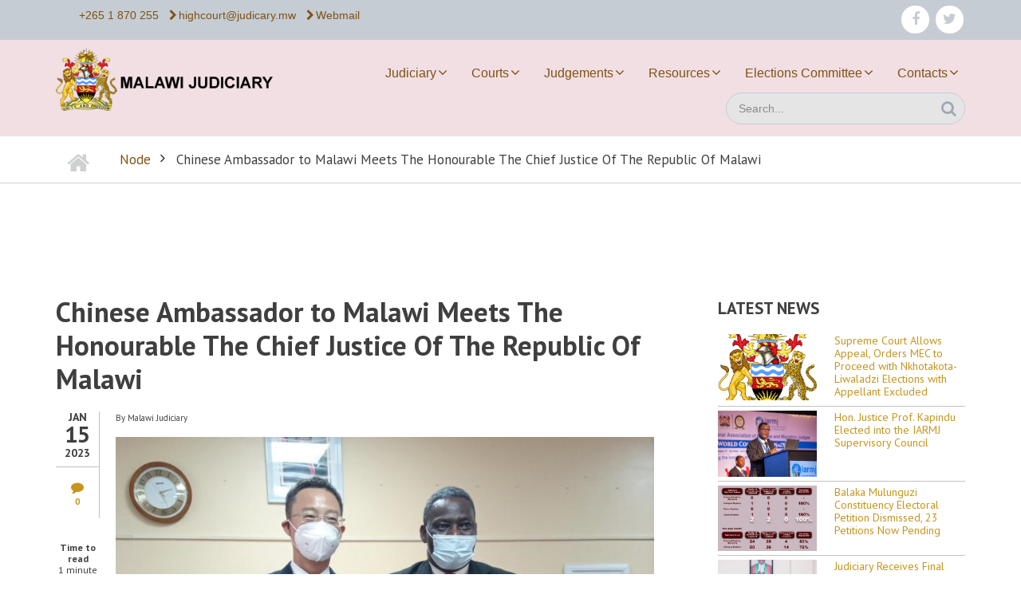

--- FILE ---
content_type: text/html; charset=UTF-8
request_url: https://www.judiciary.mw/node/436
body_size: 14608
content:
<!DOCTYPE html>
<html lang="en" dir="ltr" prefix="content: http://purl.org/rss/1.0/modules/content/  dc: http://purl.org/dc/terms/  foaf: http://xmlns.com/foaf/0.1/  og: http://ogp.me/ns#  rdfs: http://www.w3.org/2000/01/rdf-schema#  schema: http://schema.org/  sioc: http://rdfs.org/sioc/ns#  sioct: http://rdfs.org/sioc/types#  skos: http://www.w3.org/2004/02/skos/core#  xsd: http://www.w3.org/2001/XMLSchema# ">
  <head>
    <meta charset="utf-8" />
<link rel="canonical" href="https://www.judiciary.mw/node/436" />
<meta name="description" content="On 13th January 2023, the Chinese Ambassador to Malawi, His Excellency Long Zhou, paid a courtesy call on the H" />
<meta name="keywords" content="Malawi Judiciary, Judiciary, Malawi, malawi government, equal justice, dispute resolution, Supreme Court of Appeal, High Court, magistrate court" />
<meta name="Generator" content="Drupal 8 (https://www.drupal.org)" />
<meta name="MobileOptimized" content="width" />
<meta name="HandheldFriendly" content="true" />
<meta name="viewport" content="width=device-width, initial-scale=1.0" />
<link rel="shortcut icon" href="/sites/default/files/images/favicon.png" type="image/png" />
<link rel="revision" href="https://www.judiciary.mw/node/436" />

    <title>Chinese Ambassador to Malawi Meets The Honourable The Chief Justice Of The Republic Of Malawi | Malawi Judiciary</title>
    <link rel="stylesheet" media="all" href="/sites/default/files/css/css_dy9RSUPSRDbvjcR6ssp52kdn7QXpZ8LTZNE0KPxBYiM.css" />
<link rel="stylesheet" media="all" href="/sites/default/files/css/css_T7gZEDt5Ld1JR_SZceHsbpV1ReoY8o4H6MBZqCtOG9M.css" />
<link rel="stylesheet" media="all" href="/themes/custom/startupgrowth/css/components/messages.css?r7lij9" />
<link rel="stylesheet" media="all" href="/sites/default/files/css/css_k7h-OK3OONaR1plfGq24A34mh4ogbe2SUgttLChWHKU.css" />
<link rel="stylesheet" media="all" href="//maxcdn.bootstrapcdn.com/font-awesome/4.6.3/css/font-awesome.min.css" />
<link rel="stylesheet" media="all" href="//fonts.googleapis.com/css?family=PT+Sans:400,700,400italic,700italic&amp;subset=latin,greek" />
<link rel="stylesheet" media="all" href="//fonts.googleapis.com/css?family=Source+Code+Pro&amp;subset=latin,latin-ext" />
<link rel="stylesheet" media="all" href="//fonts.googleapis.com/css?family=PT+Serif:400,700,400italic,700italic&amp;subset=latin,latin-ext" />
<link rel="stylesheet" media="all" href="/sites/default/files/css/css_8veqHEKKvNhvgap6lzDZy-CuAegVE-Hr7gGsJqum4fA.css" />
<link rel="stylesheet" media="all" href="/themes/custom/startupgrowth/css/theme/color-gray-blue.css?r7lij9" />
<link rel="stylesheet" media="all" href="/sites/default/files/css/css_AbpHGcgLb-kRsJGnwFEktk7uzpZOCcBY74-YBdrKVGs.css" />

	<script type='text/javascript' src='//platform-api.sharethis.com/js/sharethis.js#property=5bcc248b1efc580011ca5e6c&product=sticky-share-buttons' async='async'></script>
	<script src="http://ajax.googleapis.com/ajax/libs/jquery/1.10.2/jquery.min.js"></script>
	<script>
        jQuery(document).ready(function($) {
            $('.counter').counterUp({
                delay: 10,
                time: 1000
            });
        });
    </script>
  </head>
    <body class="layout-one-sidebar layout-sidebar-second wide form-style-1 hff-04 pff-04 sff-04 slff-04 fixed-header-enabled path-node">
        <a href="#main-content" class="visually-hidden focusable">
      Skip to main content
    </a>
    
      <div class="dialog-off-canvas-main-canvas" data-off-canvas-main-canvas>
    
<div id="page-container" class="page-container">

          <div id="header-container" class="header-container white-region">

                      <div id="header-top" class="clearfix header-top">
          <div class="container">
                        <div id="header-top-inside" class="clearfix header-top-inside">
              <div class="row">
                <div class="col-md-12">
                  <div class="header-top-area">
                      <div class="region region-header-top">
    <div id="block-contactdetailstop" class="block block-block-content block-block-content2e1153a1-7a91-4eab-bace-4599206cf6af">
  
    
      <div class="content">
      
            <div class="clearfix text-formatted field field--name-body field--type-text-with-summary field--label-hidden field__item"><ul class="icons-list text-right">
<li class="facebook">
<a href="https://www.facebook.com/www.judiciary.mw" target="_blank"><i class="fa fa-facebook"><span class="sr-only">facebook</span></i></a>
</li>
<li class="twitter">
<a href="https://www.twitter.com/JudiciaryMalawi" target="_blank"><i class="fa fa-twitter"><span class="sr-only">twitter</span></i></a>
</li>
</ul>
<ul class="icons-list text-left">
<li class="first">+265 1 870 255</li>
<li><a class="email" href="mailto:highcourt@judicary.mw">highcourt@judicary.mw</a></li>
<li><a href="https://cpanel-pr.bdsmw.com:2096" target="_blank">Webmail</a></li>
</ul></div>
      
    </div>
  </div>

  </div>

                  </div>
                </div>
              </div>
            </div>
                      </div>
        </div>
              
                      <header id="header" role="banner" class="clearfix header fixed-width two-columns">
          <div class="container">
                        <div id="header-inside" class="clearfix header-inside">
              <div class="row">
                                  <div class="col-md-4">
                    <div class="header-area">
                                            <div id="header-inside-first" class="clearfix header-inside-first">
                          <div class="region region-header-first">
    <div id="block-startupgrowth-branding" class="clearfix site-branding block block-system block-system-branding-block">
  
    
    <div class="logo-and-site-name-wrapper clearfix">
          <div class="logo">
        <a href="/" title="Home" rel="home" class="site-branding__logo">
          <img src="/sites/default/files/images/logo.png" alt="Home" />
        </a>
      </div>
              <div class="site-name site-branding__name">
        <a href="/" title="Home" rel="home">Malawi Judiciary</a>
      </div>
          </div>
</div>

  </div>

                      </div>
                                          </div>
                  </div>
                                                                  <div class="col-md-8">
                    <div class="header-area">
                                            <div id="header-inside-third" class="clearfix header-inside-third">
                                                                                                    <div id="main-navigation" class="clearfix main-navigation ">
                            <nav role="navigation">
                                <div class="region region-navigation">
    <div id="block-mainnavigation" class="block block-superfish block-superfishmain">
  
    
      <div class="content">
      
<ul id="superfish-main" class="menu sf-menu sf-main sf-horizontal sf-style-none">
  
<li id="main-menu-link-content221c13e5-07d0-48ec-b8a2-c92b4d1eb9f8" class="sf-depth-1 menuparent"><a href="" class="sf-depth-1 menuparent">Judiciary</a><ul><li id="main-menu-link-content4bfa3fc1-7f79-4c1c-85b3-43c0e25eb448" class="sf-depth-2 sf-no-children"><a href="/index.php/judiciary/about-the-judiciary" class="sf-depth-2">About the Judiciary</a></li><li id="main-menu-link-content9cd3d584-c296-4349-a83e-01a7557f8612" class="sf-depth-2 sf-no-children"><a href="/index.php/judiciary/about-the-judiciary#mission-and-vision" class="sf-depth-2">Mission and Vision</a></li><li id="main-menu-link-content2317d882-c39d-4f48-ac3e-578785789659" class="sf-depth-2 sf-no-children"><a href="/index.php/judiciary/leadership" class="sf-depth-2">Leadership</a></li><li id="main-menu-link-content60b47d28-8812-4857-8cc0-6f387bfd2874" class="sf-depth-2 sf-no-children"><a href="/index.php/judiciary/history-of-judiciary" class="sf-depth-2">History</a></li><li id="main-menu-link-content6a6aae59-7b0a-4e59-b9f9-319a04a89976" class="sf-depth-2 sf-no-children"><a href="/index.php/judiciary/service-charter" class="sf-depth-2">Service Charter</a></li><li id="main-menu-link-contenta009a4e9-b752-4467-b67f-b48a3d60bb2e" class="sf-depth-2 menuparent"><a href="" class="sf-depth-2 menuparent">E-Services</a><ul><li id="main-menu-link-content4f9295e9-aef3-426b-986a-a59e77b1af0c" class="sf-depth-3 sf-no-children"><a href="/index.php/judiciary/e-services/e-forms" class="sf-depth-3">E-Forms</a></li><li id="main-menu-link-content96d0bb2e-ef59-46f1-9a3a-5254a1fe8915" class="sf-depth-3 sf-no-children"><a href="/index.php/judiciary/e-services/e-justice" class="sf-depth-3">E-Justice</a></li><li id="main-menu-link-content8e6af66e-3dae-4fde-a3ea-e384fb6c6588" class="sf-depth-3 sf-no-children"><a href="http://www.cms.judiciary.mw" class="sf-depth-3 sf-external">E-CMS</a></li></ul></li><li id="main-menu-link-content19a10fc7-92c6-4cfb-b8b1-13a8a41070b5" class="sf-depth-2 sf-no-children"><a href="/index.php/judiciary/alternative-dispute-resolution" class="sf-depth-2">Alternative Dispute Resolution</a></li><li id="main-menu-link-contentfe00059f-5817-4866-aa06-c9163c2b255f" class="sf-depth-2 menuparent"><a href="" class="sf-depth-2 menuparent">Helpdesk</a><ul><li id="main-menu-link-contenta446e098-a1cb-4e49-8e5a-f7c9b3f3a7c2" class="sf-depth-3 sf-no-children"><a href="/index.php/contact/complaint_suggestion" class="sf-depth-3">Lodge a Complaint</a></li><li id="main-menu-link-content3ff09fbf-ec22-45ed-bbc8-8df38eca25d0" class="sf-depth-3 sf-no-children"><a href="/index.php/contact/complaint_suggestion" class="sf-depth-3">Make Suggestions</a></li><li id="main-menu-link-contentbfde48e1-8d5c-4800-9ed7-d67fa29384f9" class="sf-depth-3 sf-no-children"><a href="/index.php/judiciary/helpdesk/faqs" class="sf-depth-3">Frequently Asked Questions</a></li></ul></li><li id="main-menu-link-contentb5e4a80f-8a82-45e6-9cd6-d87199a2ae07" class="sf-depth-2 sf-no-children"><a href="/index.php/judiciary/projects" class="sf-depth-2">Projects</a></li><li id="main-menu-link-content2508ff7d-b2f9-47a0-8736-5a2872c92a73" class="sf-depth-2 sf-no-children"><a href="/index.php/judiciary/privacy-policy" class="sf-depth-2">Privacy Policy</a></li><li id="main-menu-link-contente4cd8f30-039b-4a37-a512-0b1a8824a242" class="sf-depth-2 sf-no-children"><a href="/index.php/judiciary/disclaimer" class="sf-depth-2">Disclaimer</a></li><li id="main-menu-link-content4023bc44-b9f8-4dce-aec1-41b342c3f9f9" class="sf-depth-2 menuparent"><a href="/index.php/Judiciary/Judges%20Profile" class="sf-depth-2 menuparent">Judges Profile</a><ul><li id="main-menu-link-contentadbd371b-b613-412e-a0be-5cb4818e140b" class="sf-depth-3 sf-no-children"><a href="/index.php/Judiciary/Judges%20Profile/Justices%20of%20Appeal" class="sf-depth-3">Justices of Appeal</a></li></ul></li></ul></li><li id="main-menu-link-contenteb5e0f70-a45c-435d-93f0-b8c6875a7ab6" class="sf-depth-1 menuparent"><a href="/index.php/courts" class="sf-depth-1 menuparent">Courts</a><ul><li id="main-menu-link-contentbea5e8f8-a9c2-4a8c-bd7c-dcf3222416b9" class="sf-depth-2 sf-no-children"><a href="/index.php/courts/supreme-court-of-appeal" class="sf-depth-2">Supreme Court of Appeal</a></li><li id="main-menu-link-content570990a0-cff7-42c0-8994-acc706ee1e03" class="sf-depth-2 sf-no-children"><a href="/index.php/courts/high-court" class="sf-depth-2">High Court</a></li><li id="main-menu-link-content78b5e8f5-4bbf-4646-8a92-aaf1abd863c1" class="sf-depth-2 sf-no-children"><a href="/index.php/courts/subordinate-courts" class="sf-depth-2">Subordinate Courts</a></li><li id="main-menu-link-contentba93f587-2de0-45f8-98f7-23bf1ed7ac33" class="sf-depth-2 sf-no-children"><a href="/index.php/courts/court-procedures" class="sf-depth-2">Court Procedures</a></li><li id="main-menu-link-contentdcc53ac9-2c5c-4339-9e35-cfe077b29833" class="sf-depth-2 sf-no-children"><a href="/index.php/courts/court-users-guide" class="sf-depth-2">Court Users Guide</a></li><li id="main-menu-link-content3fe8976d-d346-428a-8ee2-4f9bede8efcf" class="sf-depth-2 sf-no-children"><a href="/index.php/courts/court-fees" class="sf-depth-2">Court Fees</a></li></ul></li><li id="main-menu-link-contentd5f005f6-3f22-43bd-a915-79c39c6fed9b" class="sf-depth-1 menuparent"><a href="/index.php/judgements" class="sf-depth-1 menuparent">Judgements</a><ul><li id="main-menu-link-contentb091bde1-81cf-473e-ab15-922c43f2a965" class="sf-depth-2 sf-no-children"><a href="/index.php/judgements/civil-judgements" class="sf-depth-2">Civil Judgements</a></li><li id="main-menu-link-content8b9e2e72-b009-4279-bfef-126c4adf5406" class="sf-depth-2 sf-no-children"><a href="/index.php/judgements/criminal-judgements" class="sf-depth-2">Criminal Judgements</a></li><li id="main-menu-link-content9c5f4e26-f177-4a30-b002-114f91401ac4" class="sf-depth-2 sf-no-children"><a href="/index.php/judgements/constitutional-judgements" class="sf-depth-2">Constitutional Judgements</a></li><li id="main-menu-link-content2822c8ef-ea24-4382-b938-8d67fe221e9f" class="sf-depth-2 sf-no-children"><a href="/index.php/judgements/supreme-court-judgements" class="sf-depth-2">Supreme Court Judgements</a></li><li id="main-menu-link-content191871e0-cd8e-4d68-8c84-8d9ee6e1790a" class="sf-depth-2 sf-no-children"><a href="/index.php/judgements/popular-judgements" class="sf-depth-2">Popular Judgements</a></li></ul></li><li id="main-menu-link-content39b1ecbf-5f90-447e-8e70-17cf12dc7c1b" class="sf-depth-1 menuparent"><a href="/index.php/resources" class="sf-depth-1 menuparent">Resources</a><ul><li id="main-menu-link-content8d8a2bbf-86fb-4db4-b8ad-1dfd54df9fe8" class="sf-depth-2 menuparent"><a href="/index.php/media/news" class="sf-depth-2 menuparent">Media</a><ul><li id="main-menu-link-contentb6e5aa94-1609-4e2e-9389-31a36e7fc8c5" class="sf-depth-3 sf-no-children"><a href="/index.php/media/news" class="sf-depth-3">News</a></li><li id="main-menu-link-contenta8d87191-047d-477e-8709-8d1503e55de6" class="sf-depth-3 sf-no-children"><a href="/index.php/media/speeches" class="sf-depth-3">Speeches</a></li><li id="main-menu-link-contentc5223ea4-20c1-4d2d-8bdc-41ac8d04ab62" class="sf-depth-3 sf-no-children"><a href="/index.php/media/photo-and-video-gallery" class="sf-depth-3">Photo and Video Gallery</a></li><li id="main-menu-link-content9483cbc9-0487-4dd8-8549-d5eee90042a6" class="sf-depth-3 sf-no-children"><a href="/index.php/media/latest-tweets" class="sf-depth-3">Latest Tweets</a></li></ul></li><li id="main-menu-link-content972abb49-7f12-4472-afd9-6e70f19f0898" class="sf-depth-2 menuparent"><a href="/index.php/courts/cause-lists" class="sf-depth-2 menuparent">Cause Lists</a><ul><li id="main-menu-link-content4a2f0a4d-9fbb-46f4-be50-a2379a619cce" class="sf-depth-3 sf-no-children"><a href="/index.php/courts/supreme-court-of-appeal/cause-lists" class="sf-depth-3">Supreme Court of Appeal Cause Lists</a></li><li id="main-menu-link-content6f8d23d0-9938-47b4-9a68-47fd820ad306" class="sf-depth-3 sf-no-children"><a href="/index.php/courts/high-court/cause-lists" class="sf-depth-3">High Court Cause Lists</a></li><li id="main-menu-link-contente95f0274-4b1b-4fea-b5e1-9e947fb0bcd1" class="sf-depth-3 sf-no-children"><a href="/index.php/courts/subordinate-courts/cause-lists" class="sf-depth-3">Subordinate Courts Cause Lists</a></li></ul></li><li id="main-menu-link-contentcc37e4fa-476a-47c0-8653-9566d9f3eb3d" class="sf-depth-2 sf-no-children"><a href="/index.php/resources/publications-and-reports" class="sf-depth-2">Publications and Reports</a></li><li id="main-menu-link-contente26c7ce0-a9ac-4cf7-9ffc-56df692e4f56" class="sf-depth-2 menuparent"><a href="/index.php/resources/legal-instruments" class="sf-depth-2 menuparent">Legal Instruments</a><ul><li id="main-menu-link-contentbb1cc014-177a-4679-bff5-b2d384091598" class="sf-depth-3 sf-no-children"><a href="/index.php/resources/legal-instruments/acts-of-parliament" class="sf-depth-3">Acts of Parliament</a></li><li id="main-menu-link-content56b3817b-286e-4dbb-83f1-169f2a87e5ab" class="sf-depth-3 sf-no-children"><a href="/index.php/resources/legal-instruments/practice-directions" class="sf-depth-3">Practice Directions</a></li><li id="main-menu-link-content101351bb-a315-4ed1-891a-0a33bfc2c28e" class="sf-depth-3 sf-no-children"><a href="/index.php/resources/legal-instruments/international-treaties" class="sf-depth-3">International Treaties</a></li></ul></li><li id="main-menu-link-content2c083d97-ae0b-4d68-8cf1-3486ebd22f1e" class="sf-depth-2 sf-no-children"><a href="/index.php/judiciary/e-services/e-forms" class="sf-depth-2">Forms</a></li><li id="main-menu-link-contentf467354b-9c06-4bde-9ea5-a1ffc7522809" class="sf-depth-2 sf-no-children"><a href="/index.php/resources/procurement" class="sf-depth-2">Procurement/Tenders</a></li><li id="main-menu-link-content781d9ab0-0bc0-4913-805b-64a465417d6e" class="sf-depth-2 sf-no-children"><a href="/index.php/resources/vacancies" class="sf-depth-2">Vacancies</a></li><li id="main-menu-link-content08495662-f259-42be-aba0-03f3fc5c9659" class="sf-depth-2 sf-no-children"><a href="/index.php/resources/archives" class="sf-depth-2">Archives</a></li></ul></li><li id="main-menu-link-content0bd3fcae-8734-46eb-a76b-916212b3c701" class="sf-depth-1 menuparent"><a href="/index.php/judiciary-elections-committee" class="sf-depth-1 menuparent">Elections Committee</a><ul><li id="main-menu-link-content3fc19c15-6f1f-4ee9-9691-5b49910af807" class="sf-depth-2 sf-no-children"><a href="/index.php/judiciary-elections-committee" class="sf-depth-2"> About JEC</a></li><li id="main-menu-link-content85f049e3-60d5-40e0-b731-704eb6e79d13" class="sf-depth-2 sf-no-children"><a href="/index.php/judiciary-elections-committee/news" class="sf-depth-2">Latest News</a></li><li id="main-menu-link-contente17c2301-0a63-4015-8839-2b8ad4f7d004" class="sf-depth-2 sf-no-children"><a href="/index.php/judiciary-elections-committee/trainings" class="sf-depth-2">Trainings</a></li><li id="main-menu-link-contentb83a17a6-c179-48c1-9688-90e0c85f096b" class="sf-depth-2 sf-no-children"><a href="/index.php/judiciary-elections-committee/publications-and-reports" class="sf-depth-2">Publications and Reports</a></li><li id="main-menu-link-content84a3db77-f267-4fd1-ad0f-a062f8e53ea9" class="sf-depth-2 sf-no-children"><a href="/index.php/judiciary-elections-committee/laws-and-rules" class="sf-depth-2">Laws and Rules</a></li><li id="main-menu-link-content155e4ff2-8f8e-471a-a898-c693bc8df3c2" class="sf-depth-2 sf-no-children"><a href="/index.php/judiciary-elections-committee/gallery" class="sf-depth-2">Gallery</a></li></ul></li><li id="main-menu-link-content619f6fb8-9500-4e06-9d96-c99657a5a3c3" class="sf-depth-1 menuparent"><a href="/index.php/contact" class="sf-depth-1 menuparent">Contacts</a><ul><li id="main-menu-link-content3d359416-44e3-4c5a-9009-78ce746e11d0" class="sf-depth-2 sf-no-children"><a href="/index.php/contact" class="sf-depth-2">Headquarters</a></li><li id="main-menu-link-content272395ba-2eda-4639-979f-9d8d4b4c59d6" class="sf-depth-2 sf-no-children"><a href="/index.php/contact/regional-and-district-courts" class="sf-depth-2">Regional and District Courts</a></li></ul></li>
</ul>

    </div>
  </div>
<div class="search-block-form block block-search container-inline" data-drupal-selector="search-block-form" id="block-startupgrowth-search" role="search">
  
    
      <form action="/search/node" method="get" id="search-block-form" accept-charset="UTF-8">
  <div class="js-form-item form-item js-form-type-search form-type-search js-form-item-keys form-item-keys form-no-label">
      <label for="edit-keys" class="visually-hidden">Search</label>
        <input title="Enter the terms you wish to search for." placeholder="Search..." data-drupal-selector="edit-keys" type="search" id="edit-keys" name="keys" value="" size="15" maxlength="128" class="form-search" />

        </div>
<div data-drupal-selector="edit-actions" class="form-actions js-form-wrapper form-wrapper" id="edit-actions"><input class="search-form__submit button js-form-submit form-submit" data-drupal-selector="edit-submit" type="submit" id="edit-submit" value="Search" />
</div>

</form>

  </div>

  </div>

                            </nav>
                          </div>
                                                                        </div>
                                          </div>
                  </div>
                              </div>
            </div>
                      </div>
        </header>
              
    </div>
      
          <div id="banner" class="clearfix banner">
            <div id="banner-inside" class="clearfix banner-inside">
        <div class="banner-area">
            <div class="region region-banner">
    <div id="block-startupgrowth-breadcrumbs" class="block block-system block-system-breadcrumb-block">
  
    
      <div class="content">
        <nav class="breadcrumb" role="navigation" aria-labelledby="system-breadcrumb">
    <h2 id="system-breadcrumb" class="visually-hidden">Breadcrumb</h2>
    <ol>
          <li>
        <span class="breadcrumb-separator fa fa-angle-right"></span>
                  <a href="/">
            <span class="sr-only">Home</span>
          </a>
              </li>
          <li>
        <span class="breadcrumb-separator fa fa-angle-right"></span>
                  <a href="/node">
            <span class="">Node</span>
          </a>
              </li>
          <li>
        <span class="breadcrumb-separator fa fa-angle-right"></span>
                  <span>Chinese Ambassador to Malawi Meets The Honourable The Chief Justice Of The Republic Of Malawi</span>
              </li>
        </ol>
  </nav>

    </div>
  </div>

  </div>

        </div>
      </div>
          </div>
      
    <div id="page-start" class="clearfix"></div>

    <div id="page" class="clearfix page">

          <div class="system-messages">
        <div class="container">
          <div class="row">
            <div class="col-md-12">
                <div class="region region-system-messages">
    <div data-drupal-messages-fallback class="hidden"></div>

  </div>

            </div>
          </div>
        </div>
      </div>
    
    
    
        <div id="main-content" class="clearfix main-content-middle white-region">
      <div class="container">
        <div class="row">
          <section class="col-md-8">
                        <div id="main-middle" class="clearfix main-middle main-area fade"
                              data-animate-effect="fadeIn"
              >
                          </div>
                      </section>
                            </div>
      </div>
    </div>
    	
        <div id="main-content" class="clearfix main-content white-region">
      <div class="container">
        <div class="row">
          <section class="col-md-8">
                        <div id="main" class="clearfix main main-area fade"
                              data-animate-effect="fadeIn"
              >
                                <div class="region region-content">
    <div id="block-startupgrowth-page-title" class="block block-core block-page-title-block">
  
    
      <div class="content">
      
  <h1 class="title page-title"><span property="schema:name" class="field field--name-title field--type-string field--label-hidden">Chinese Ambassador to Malawi Meets The Honourable The Chief Justice Of The Republic Of Malawi</span>
</h1>


    </div>
  </div>
<div id="block-startupgrowth-content" class="block block-system block-system-main-block">
  
    
      <div class="content">
      
<article data-history-node-id="436" role="article" about="/node/436" typeof="schema:Article" class="node node--type-article node--promoted node--view-mode-full clearfix">
  <div class="node--content-container">
          <div class="node--submitted-info
          ">
              <div class="submitted-date">
          <i class="fa fa-calendar hidden-lg hidden-md hidden-sm"></i>
          <div class="month">Jan</div>
          <div class="day">15</div>
          <div class="year">2023</div>
        </div>
                    <div class="comments-count">
          <i class="fa fa-comment"></i>
          <div class="comment-counter">0</div>
        </div>
                    
        <div id="affix">
                      <div class="reading-time">
              <div>Time to read</div>
                              <span>1 minute</span>
                          </div>
                                
            <div class="post-progress">
              Read so far              <span class="post-progress-value"></span>
              <div class="post-progressbar"></div>
            </div>
                  </div>
          </div>
      <div class="node--content clearfix">
      <header>
        
                  <span property="schema:name" content="Chinese Ambassador to Malawi Meets The Honourable The Chief Justice Of The Republic Of Malawi" class="rdf-meta hidden"></span>
  <span property="schema:interactionCount" content="UserComments:0" class="rdf-meta hidden"></span>

              <div class="node__meta">
      
      <span class="submitted-info">
        By <span rel="schema:author" class="field field--name-uid field--type-entity-reference field--label-hidden"><span lang="" about="/user/1" typeof="schema:Person" property="schema:name" datatype="">Malawi Judiciary</span></span>
      </span>
        <span property="schema:dateCreated" content="2023-01-15T05:02:55+00:00" class="rdf-meta hidden"></span>

    </div>
        </header>
        <div class="node--main-content">
      
      <div class="field field--name-field-image field--type-image field--label-hidden field__items">
      <div class="images-container clearfix">
        <div class="image-preview clearfix">
          <div class="image-wrapper clearfix">
            <div class="field__item">
                <a class="overlayed image-popup" href="https://www.judiciary.mw/sites/default/files/2023-01/photo_2.jpg"><img property="schema:image" src="/sites/default/files/styles/large/public/2023-01/photo_2.jpg?itok=9149p5ZS" width="750" height="500" alt="Chinese Ambassador to Malawi Meets The Honourable The Chief Justice Of The Republic Of Malawi" title="Chinese Ambassador to Malawi Meets The Honourable The Chief Justice Of The Republic Of Malawi" typeof="foaf:Image" class="image-style-large" />

<span class="overlay"><i class="fa fa-plus"></i></span></a>

            </div>
          </div>
                      <div class="image-caption clearfix">
              <h4>Chinese Ambassador to Malawi Meets The Honourable The Chief Justice Of The Republic Of Malawi</h4>
            </div>
                  </div>
              </div>
    </div>
  
            <div property="schema:text" class="clearfix text-formatted field field--name-body field--type-text-with-summary field--label-hidden field__item"><p><span>On 13th January 2023, the Chinese Ambassador to Malawi, His Excellency Long Zhou, paid a courtesy call on the Honourable the Chief Justice of the Republic of Malawi, His Lordship Rizine R. Mzikamanda, SC.</span></p>

<p><span>The Ambassador said he decided to pay a courtesy call on the Honourable the Chief Justice so that he could, personally, assure the Honourable the Chief Justice of the Chinese Government’s commitment to the agreement between the Chinese and Malawi Governments on the Chinese Government’s grant to Malawi for a feasibility study for the construction of the Judicial Complex in Lilongwe.<span>  </span>He said since the agreement was signed on 17th August 2022, he has been working tirelessly to push for the commencement of the project on the part of the Chinese Government. He informed the Honourable the Chief Justice that, to show his government’s commitment, the Chinese Government had so far already identified Consultants to do the feasibility studies. The Consultants have started their work by sending questionnaires on some pertinent technical questions to relevant Malawi Government departments, including Ministry of Finance, to solicit necessary information that will assist them to prepare thoroughly before traveling to Malawi to conduct the feasibility studies. The Ambassador also said the Chinese Government is working very hard to cultivate and promote mutual cooperation between the Governments of China and Malawi in all sectors, including Judicial functions. </span></p>

<p><span>The Honourable the Chief Justice said he was very pleased to receive the Ambassador at the Malawi Judiciary Headquarters. He said he was very pleased to learn about the efforts the Ambassador was making to hasten the Judicial Complex project, which was a big project for the Malawi Judiciary. He said the Malawi Judiciary had expected the project for a very long time. The Malawi Judiciary needs a new building. As such, it is committed to work very hard on the project and he, personally, had very high expectations that the Judicial Complex project will take place and will be finished quickly. He had confidence that the relevant Government officials will provide the necessary answers as quickly as possible. On the cultivation and promotion of mutual cooperation between the Chinese and Malawi Judiciaries, the Honourable the Chief Justice said that was a very welcome development. The Malawi Judiciary fully supports the development and would be pleased to learn more about the Chinese Judicial system. </span></p></div>
        <div class="node__links">
    <ul class="links inline"><li class="statistics-counter">318 views</li></ul>  </div>

  </div>
  <section rel="schema:comment" class="field field--name-comment field--type-comment field--label-above comment-wrapper">
  
  

  
</section>

    </div>
  </div>
</article>

    </div>
  </div>

  </div>

                          </div>
                      </section>
                                <aside class="col-md-4 fix-sidebar-second">
                            <section id="sidebar-second" class="sidebar sidebar-second clearfix fade"
                                  data-animate-effect="fadeInRight"
                >
                  <div class="region region-sidebar-second">
    <div class="views-element-container block block-views block-views-blocksidebar-latest-news-and-events-block-1" id="block-views-block-sidebar-latest-news-and-events-block-1-2">
  
      <h2 class="title">Latest News</h2>
    
      <div class="content">
      <div><div class="view-latest-items clearfix view view-sidebar-latest-news-and-events view-id-sidebar_latest_news_and_events view-display-id-block_1 js-view-dom-id-7a072c4183db419ff4d3840f128d709dd5b112e5ff113255b704bab4ac2b6945">
  
    
      
      <div class="view-content">
          <div class="col-xs-12 col-md-12 not-highlights views-row"><div class="views-field views-field-field-image"><div class="field-content">  <a class="overlayed image-popup" href="/node/884"><img src="/sites/default/files/styles/large/public/2026-01/Coat_of_arms_of_Malawi.svg_.PNG.png?itok=QD6_A4wD" width="750" height="500" alt="Court News" typeof="foaf:Image" class="image-style-large" />

<span class="overlay"><i class="fa fa-plus"></i></span></a>
</div></div><div class="views-field views-field-field-mt-video"><div class="field-content"></div></div><div class="views-field views-field-title"><h2 class="field-content"><a href="/node/884" hreflang="en">Supreme Court Allows Appeal, Orders MEC to Proceed with Nkhotakota-Liwaladzi Elections with Appellant Excluded</a></h2></div><div class="views-field views-field-nothing"><span class="field-content"><i>Wed 21 Jan 2026</i></span></div><div class="views-field views-field-body"><div class="field-content"><p>𝗠𝗮𝗹𝗮𝘄𝗶 𝗘𝗹𝗲𝗰𝘁𝗼𝗿𝗮𝗹 𝗖𝗼𝗺𝗺𝗶𝘀𝘀𝗶𝗼𝗻 𝘃. 𝗗𝗮𝗻𝗶𝗲𝗹 𝗕𝗶𝗻𝗱𝗮 - 𝗠𝗦𝗖𝗔 𝗖𝗶𝘃𝗶𝗹 𝗔𝗽𝗽𝗲𝗮𝗹 𝗡𝗼. 𝟮𝟬 𝗼𝗳 𝟮𝟬𝟮𝟱</p>

<p>𝗕𝗮𝗰𝗸𝗴𝗿𝗼𝘂𝗻𝗱…</p></div></div></div>
    <div class="col-xs-12 col-md-12 not-highlights views-row"><div class="views-field views-field-field-image"><div class="field-content">  <a class="overlayed image-popup" href="/node/877"><img src="/sites/default/files/styles/large/public/2025-12/1X3A9248.jpg?itok=9R5yeNxV" width="750" height="500" alt="Honourable Justice Prof. Redson Kapindu" title="Honourable Justice Prof. Redson Kapindu" typeof="foaf:Image" class="image-style-large" />

<span class="overlay"><i class="fa fa-plus"></i></span></a>
</div></div><div class="views-field views-field-field-mt-video"><div class="field-content"></div></div><div class="views-field views-field-title"><h2 class="field-content"><a href="/node/877" hreflang="en">Hon. Justice Prof. Kapindu Elected into the IARMJ Supervisory Council</a></h2></div><div class="views-field views-field-nothing"><span class="field-content"><i>Tue 30 Dec 2025</i></span></div><div class="views-field views-field-body"><div class="field-content"><p><span><span><span><span><span><span>Honourable Justice Prof. Redson Kapindu, Judge of the High Court…</span></span></span></span></span></span></p></div></div></div>
    <div class="col-xs-12 col-md-12 not-highlights views-row"><div class="views-field views-field-field-image"><div class="field-content">  <a class="overlayed image-popup" href="/node/871"><img src="/sites/default/files/styles/large/public/2025-12/Election%20Stats%2011th%20Dec%202025_0.jpg?itok=hZDR3FOh" width="750" height="500" alt="23 Petitions Now Pending" title="23 Petitions Now Pending" typeof="foaf:Image" class="image-style-large" />

<span class="overlay"><i class="fa fa-plus"></i></span></a>
</div></div><div class="views-field views-field-field-mt-video"><div class="field-content"></div></div><div class="views-field views-field-title"><h2 class="field-content"><a href="/node/871" hreflang="en">Balaka Mulunguzi Constituency Electoral Petition Dismissed, 23 Petitions Now Pending</a></h2></div><div class="views-field views-field-nothing"><span class="field-content"><i>Sat 13 Dec 2025</i></span></div><div class="views-field views-field-body"><div class="field-content"><p>As disposal of electoral cases continues, we now have 23 petitions pending out of the 95 cases that…</p></div></div></div>
    <div class="col-xs-12 col-md-12 not-highlights views-row"><div class="views-field views-field-field-image"><div class="field-content">  <a class="overlayed image-popup" href="/node/872"><img src="/sites/default/files/styles/large/public/2025-12/599594006_122139000818964894_7163339354717734427_n.jpg?itok=hHp5-aEM" width="750" height="500" alt="Judiciary Receives Final Report from EU Election Observation Mission" title="Judiciary Receives Final Report from EU Election Observation Mission" typeof="foaf:Image" class="image-style-large" />

<span class="overlay"><i class="fa fa-plus"></i></span></a>
</div></div><div class="views-field views-field-field-mt-video"><div class="field-content"></div></div><div class="views-field views-field-title"><h2 class="field-content"><a href="/node/872" hreflang="en">Judiciary Receives Final Report from EU Election Observation Mission</a></h2></div><div class="views-field views-field-nothing"><span class="field-content"><i>Fri 12 Dec 2025</i></span></div><div class="views-field views-field-body"><div class="field-content"><p>The Judiciary, led by His Lordship Justice Rizine Mzikamanda, SC, the Chief Justice of the Republic…</p></div></div></div>

    </div>
  
          <div class="more-link"><a href="/media/news">Latest News</a></div>

      </div>
</div>

    </div>
  </div>
<div id="block-electionsstatisticsasof9thjanuary2026" class="block block-block-content block-block-content548b397c-091f-4d20-a85d-c973bc666784">
  
      <h2 class="title">Elections Case Statistics as of 9th January 2026</h2>
    
      <div class="content">
      
            <div class="clearfix text-formatted field field--name-body field--type-text-with-summary field--label-hidden field__item"><p><img alt="Elections Statistics as of 9th January 2026" data-entity-type="file" data-entity-uuid="bd64f35b-c8c1-4c80-901a-7fe02a849252" src="/sites/default/files/inline-images/Election%20Stats%209%20Jan%202026.jpg" /></p></div>
      
    </div>
  </div>
<div id="block-latestjudgementsrulings-2" class="block block-block-content block-block-content00bb9fe9-b3e3-434b-a2eb-12739a4e41e6">
  
      <h2 class="title">Latest Judgements &amp; Rulings</h2>
    
      <div class="content">
      
            <div class="clearfix text-formatted field field--name-body field--type-text-with-summary field--label-hidden field__item"><p><a href="https://www.judiciary.mw/judgements">Judgements | Malawi Judiciary</a></p></div>
      
    </div>
  </div>

  </div>

              </section>
                          </aside>
                  </div>
      </div>
    </div>
    
    
    
    
    
    
    
  </div>
  
  
          <footer id="footer" class="clearfix footer colored-region">
      <div class="container">
        <div class="row">
                      <div class="col-sm-6 col-md-3">
              <div class="footer-area fade"
                                  data-animate-effect="fadeIn"
                >
                  <div class="region region-footer-first">
    <div id="block-getintouch" class="block block-block-content block-block-contentd05abcd5-d6ef-4ed5-adaf-d1e6babf86e7">
  
      <h2 class="title">Contacts</h2>
    
      <div class="content">
      
            <div class="clearfix text-formatted field field--name-body field--type-text-with-summary field--label-hidden field__item"><div class="contact-info">
<ul>
<li><i class="fa fa-map-marker"><span class="sr-only">physical address</span></i> Chichiri<br />Blantyre, MALAWI</li>
<li><i class="fa fa-envelope-o"><span class="sr-only">postal address</span></i> P. O. Box 30244<br>Chichiri, Blantyre 3, MALAWI</li>
<li><i class="fa fa-phone"><span class="sr-only">phone</span></i> +265 1 870 255</li>
<li><i class="fa fa-fax"><span class="sr-only">phone</span></i> +265 1 873 873</li>
<li><i class="fa fa-at"><span class="sr-only">email</span></i> <a href="mailto:highcourt@judiciary .mw">highcourt@judiciary .mw</a></li>
</ul>
</div></div>
      
    </div>
  </div>

  </div>

              </div>
            </div>
                                <div class="col-sm-6 col-md-3">
              <div class="footer-area fade"
                                  data-animate-effect="fadeIn"
                >
                  <div class="region region-footer-second">
    <nav role="navigation" aria-labelledby="block-quicklinksstatepartners-menu" id="block-quicklinksstatepartners" class="block block-menu navigation menu--quick-links---non-state-partners">
      
  <h2 id="block-quicklinksstatepartners-menu">Other Government Sites</h2>
  

        
              <ul class="clearfix menu">
                    <li class="menu-item">
        <a href="https://www.justice.gov.mw">Ministry of Justice</a>
              </li>
                <li class="menu-item">
        <a href="https://www.parliament.gov.mw">Malawi Parliament</a>
              </li>
                <li class="menu-item">
        <a href="https://www.police.gov.mw">Malawi Police Service</a>
              </li>
                <li class="menu-item">
        <a href="https://www.mps.gov.mw">Malawi Prisons Service</a>
              </li>
                <li class="menu-item">
        <a href="https://www.malawi.gov.mw">Malawi Government</a>
              </li>
        </ul>
  


  </nav>

  </div>

              </div>
            </div>
                                <div class="col-sm-6 col-md-3">
              <div class="footer-area fade"
                                  data-animate-effect="fadeIn"
                >
                  <div class="region region-footer-third">
    <nav role="navigation" aria-labelledby="block-quicklinks-menu" id="block-quicklinks" class="block block-menu navigation menu--related-links">
      
  <h2 id="block-quicklinks-menu">Quick Links</h2>
  

        
              <ul class="clearfix menu">
                    <li class="menu-item">
        <a href="/courts/supreme-court-of-appeal" data-drupal-link-system-path="node/343">Supreme Court of Appeal</a>
              </li>
                <li class="menu-item">
        <a href="/courts/high-court" data-drupal-link-system-path="node/344">High Court</a>
              </li>
                <li class="menu-item">
        <a href="/courts/subordinate-courts" data-drupal-link-system-path="node/345"> Subordinate Courts</a>
              </li>
                <li class="menu-item">
        <a href="/courts/cause-lists" data-drupal-link-system-path="courts/cause-lists">Cause Lists</a>
              </li>
                <li class="menu-item">
        <a href="http://www.cms.judiciary.mw">Electronic Case Management System</a>
              </li>
                <li class="menu-item">
        <a href="/judgements" data-drupal-link-system-path="judgements">Judgements</a>
              </li>
        </ul>
  


  </nav>
<div id="block-popularcontent" role="navigation" class="block block-statistics block-statistics-popular-block">
  
      <h2 class="title">Popular Content</h2>
    
      <div class="content">
      <div class="item-list"><h3>All time:</h3><ul><li><a href="/node/35" hreflang="en">Home</a></li><li><a href="/node/797" hreflang="en">Madalitso Kazombo v MEC</a></li><li><a href="/courts/court-procedures" hreflang="en">Court Procedures</a></li><li><a href="/courts/supreme-court-of-appeal" hreflang="en">Supreme Court of Appeal</a></li><li><a href="/courts/high-court" hreflang="en">High Court</a></li></ul></div><br />
    </div>
  </div>
<div id="block-morepopularcontent" class="block block-block-content block-block-content0e6e9ec0-e526-42a1-ba03-b0065bc450e4">
  
    
      <div class="content">
      
            <div class="clearfix text-formatted field field--name-body field--type-text-with-summary field--label-hidden field__item"><div class="more-link"><a href="/popular-content">Popular Content</a></div></div>
      
    </div>
  </div>

  </div>

              </div>
            </div>
                                <div class="col-sm-6 col-md-3">
              <div class="footer-area fade"
                                  data-animate-effect="fadeIn"
                >
                  <div class="region region-footer-fourth">
    <div id="block-socialbookmarktopandemergencytollfreenumber" class="block block-block-content block-block-content736f837e-c1e5-49c6-a303-b74192c1da71">
  
      <h2 class="title">Follow Us</h2>
    
      <div class="content">
      
            <div class="clearfix text-formatted field field--name-body field--type-text-with-summary field--label-hidden field__item"><ul class="icons-list">
<li class="facebook">
<a href="https://www.facebook.com/www.judiciary.mw" target="_blank"><i class="fa fa-facebook"><span class="sr-only">facebook</span></i></a>
</li>
<li class="twitter">
<a href="https://www.twitter.com/JudiciaryMalawi" target="_blank"><i class="fa fa-twitter"><span class="sr-only">twitter</span></i></a>
</li>
</ul>

<ul class="icons-list">
<li class="sponsor">
</li>
<li class="sponsor-text">In partnership with the <a target="new" href="https:www.malawi.gov.mw">Republic of Malawi</a><br />Funded by the <a target="new" href="https://eeas.europa.eu/delegations/malawi_en">European Union</a></li>
</ul></div>
      
    </div>
  </div>

  </div>

              </div>
            </div>
                  </div>
      </div>
    </footer>
      
      <div id="subfooter" class="clearfix subfooter colored-region">
      <div class="container">
                <div id="subfooter-inside" class="clearfix subfooter-inside">
          <div class="row">
                                      <div class="col-md-6">
                <div class="subfooter-area first">
                    <div class="region region-sub-footer-first">
    <nav role="navigation" aria-labelledby="block-subfooter-menu" id="block-subfooter" class="block block-menu navigation menu--mt-subfooter-menu">
            
  <h2 class="visually-hidden" id="block-subfooter-menu">Subfooter</h2>
  

        
              <ul class="clearfix menu">
                    <li class="menu-item">
        <a href="/" data-drupal-link-system-path="&lt;front&gt;">Home</a>
              </li>
                <li class="menu-item">
        <a href="/resources/vacancies" data-drupal-link-system-path="resources/vacancies">Vacancies</a>
              </li>
                <li class="menu-item">
        <a href="/resources/archives" data-drupal-link-system-path="resources/archives">Archives</a>
              </li>
                <li class="menu-item">
        <a href="/judiciary/privacy-policy" data-drupal-link-system-path="node/53">Privacy Policy</a>
              </li>
                <li class="menu-item">
        <a href="/judiciary/disclaimer" data-drupal-link-system-path="node/52">Disclaimer</a>
              </li>
                <li class="menu-item">
        <a href="/contact" data-drupal-link-system-path="contact">Contact Us</a>
              </li>
        </ul>
  


  </nav>

  </div>

                </div>
              </div>
                                                              <div class="col-md-6">
                <div class="subfooter-area second">
                    <div class="region region-footer">
    <div id="block-copyright" class="block block-block-content block-block-content77bbdaf0-f40e-46e6-9ecf-f4cb3eb9f644">
  
    
      <div class="content">
      
            <div class="clearfix text-formatted field field--name-body field--type-text-with-summary field--label-hidden field__item"><p>© <script>
<!--//--><![CDATA[// ><!--
document.write(new Date().getFullYear())
//--><!]]>
</script> Malawi Judiciary </p>
</div>
      
    </div>
  </div>

  </div>

                </div>
              </div>
                                  </div>
        </div>
              </div>
    </div>
      
        <div id="toTop" class="to-top"><i class="fa fa-angle-up"></i></div>
    
</div>

  </div>

    
    <script type="application/json" data-drupal-selector="drupal-settings-json">{"path":{"baseUrl":"\/","scriptPath":null,"pathPrefix":"","currentPath":"node\/436","currentPathIsAdmin":false,"isFront":false,"currentLanguage":"en"},"pluralDelimiter":"\u0003","suppressDeprecationErrors":true,"startupgrowth":{"sliderRevolutionFullWidthInit":{"slideshowFullWidthEffectTime":10000,"slideshowFullWidthInitialHeight":300,"slideshowFullWidthBulletsPosition":"center"},"sliderRevolutionFullScreenInit":{"slideshowFullScreenEffectTime":10000,"slideshowFullScreenBulletsPosition":"right"},"sliderRevolutionBoxedWidthInit":{"slideshowBoxedWidthEffectTime":10000,"slideshowBoxedWidthInitialHeight":300,"slideshowBoxedWidthBulletsPosition":"center"},"sliderRevolutionInternalBannerInit":{"slideshowInternalBannerEffectTime":10000,"slideshowInternalBannerInitialHeight":300,"slideshowInternalBannerBulletsPosition":"left"},"flexsliderInPageInit":{"inPageSliderEffect":"slide"},"transparentHeader":{"transparentHeaderOpacity":0.40000000000000002220446049250313080847263336181640625},"ParallaxAndVideoBg":{"ParallaxAndVideoBgOpacity":0.5},"VideoBackgroundInit":{"PathToVideo_mp4":"https:\/\/www.judiciary.mw\/themes\/custom\/startupgrowth\/videos\/background-video.mp4","PathToVideo_webm":"https:\/\/www.judiciary.mw\/themes\/custom\/startupgrowth\/videos\/background-video.webm","pathToVideo_jpg":"https:\/\/www.judiciary.mw\/themes\/custom\/startupgrowth\/videos\/background-video.jpg"},"isotopeFiltersGridInit":{"isotopeFiltersText":"All","isotopeLayoutMode":"masonry"},"nodeSideAffix":{"affixAdminHeigth":79,"affixFixedHeaderHeigth":72}},"statistics":{"data":{"nid":"436"},"url":"\/core\/modules\/statistics\/statistics.php"},"ajaxTrustedUrl":{"\/search\/node":true},"superfish":{"superfish-main":{"id":"superfish-main","sf":{"animation":{"opacity":"show","height":"show"},"speed":"fast","autoArrows":false,"dropShadows":false},"plugins":{"smallscreen":{"mode":"window_width","breakpoint":991,"title":"Main navigation"},"supposition":true,"supersubs":{"minWidth":"20"}}}},"user":{"uid":0,"permissionsHash":"cae3270194e756501434950476dd169b64776fcab311cdcdb38a24bc8abfb917"}}</script>
<script src="/sites/default/files/js/js_xNiACDlEvGdxcwBJQro9JFKDlSP1aoSZiSrJ7i916AM.js"></script>

  </body>
</html>


--- FILE ---
content_type: text/css
request_url: https://www.judiciary.mw/themes/custom/startupgrowth/css/theme/color-gray-blue.css?r7lij9
body_size: 14259
content:
/**
 * @file
 * Gray Blue color styling for Startup Growth.
 *
 * Base color: #2A68af, changed to #805113
 * Dark color: #215999, changed to #267499
 * Light color: #4187d1, changed to #74badc
 * Very light color: #eef7ff, changed to #dfeff7
 * RGB Base color: 42, 104, 175, changed to 0, 128, 0
 * RGB Dark color: 33, 89, 153, changed to 0, 72, 0
 * RGB Light color: 65, 135, 209, changed to 83, 255, 83
 * RGB Very Light color: 238, 247, 255, changed to 223, 239, 247
 */

/* base: elements */
.path-frontpage {
  background-color: #e0e0e0;
}

.path-frontpage .main-content {
  background-color: #fff; /* #eaeaea #f7f7f7; */
}

a {
  color: #805113;
}
a:hover,
a:focus {
  color: #c7941c; /* #none;*/
  text-decoration: none;
}
h1 a:hover,
h2 a:hover,
h3 a:hover,
h4 a:hover,
h5 a:hover,
h6 a:hover {
  color: #c7941c;
  text-decoration: none;
}

blockquote:after {
  color: #c7941c;
}

/* base: layout */
.colored-region {
  background-color: #fff;
}

.colored-region:before {
  border-top-color: #e0e0e0!important;
}

.colored-region:after {
  border-top-color: #fff!important;
}

.colored-region.dark {
  background-color: #267499;
}
.light-colored-region {
  background-color: #dfeff7;
}
.colored-region + .content-top-highlighted:before {
  border-top-color: #c7941c;
}
.colored-region.dark + .content-top-highlighted:before {
  border-top-color: #267499;
}
.light-colored-region + .content-top-highlighted:before {
  border-top-color: #dfeff7;
}
.colored-region.content-top-highlighted:after {
  border-top-color: #c7941c;
}
.colored-region.dark.content-top-highlighted:after {
  border-top-color: #267499;
}
.light-colored-region.content-top-highlighted:after {
  border-top-color: #dfeff7;
}
.colored-region + .highlighted:before {
  border-top-color: #c7941c;
}
.colored-region.dark + .highlighted:before {
  border-top-color: #267499;
}
.light-colored-region + .highlighted:before {
  border-top-color: #dfeff7;
}
.colored-region.highlighted:after {
  border-top-color: #c7941c;
}
.colored-region.dark.highlighted:after {
  border-top-color: #267499;
}
.light-colored-region.highlighted:after {
  border-top-color: #dfeff7;
}
.colored-region.black a {
  color: #c7941c;
  text-decoration: none;
}
.colored-region.black a:hover {
  color: #c7941c;
}

/* components: breadcrumb */
.breadcrumb a:hover {
  color: #c7941c;
}

/* components: buttons */
a.button,
input[type="submit"],
input[type="reset"],
input[type="button"] {
  background-color: #c7941c;
}
a.button:hover,
input[type="submit"]:hover,
input[type="reset"]:hover,
input[type="button"]:hover {
  background-color: #c7941c;
}
.colored-region:not(.black) a.button,
.colored-region:not(.black) input[type="submit"],
.colored-region:not(.black) input[type="reset"],
.colored-region:not(.black) input[type="button"] {
  background-color: #c7941c;
  border-color: #c7941c;
}
.colored-region:not(.black) a.button:hover,
.colored-region:not(.black) input[type="submit"]:hover,
.colored-region:not(.black) input[type="reset"]:hover,
.colored-region:not(.black) input[type="button"]:hover {
  background-color: rgba(83, 255, 83, 0.7);
}

/* components: comments */
.comment ul.links li a {
  color: #c7941c;
}
.comment ul.links li a:hover {
  color: #c7941c;
}

/* components: icons-list */
ul.icons-list li a:hover {
  background-color: #c7941c;
}
.colored-region ul.icons-list li a {
  border-color: #c7941c;
}
.colored-region.black ul.icons-list li a {
  color: #c7941c;
}
.colored-region ul.icons-list li a:hover {
  background-color: #c7941c;
  border-color: #c7941c;
}

/* components: image-overlay */
.overlay {
  /* background: rgba(199, 148, 28, 0.55); */
}

/* video play icon on video items */
.views-field-field-mt-video .views-field-field-image:before {
  content: "\f04b";
  font-family: "FontAwesome";
  font-size: 28px;
  line-height: 60px;
  position: absolute;
  margin: 15% 0 0 35%;
  color: #a3a3a3;
  width: 100%;
  text-align: center;
  width: 60px;
  height: 60px;
  -webkit-border-radius: 100%;
  -moz-border-radius: 100%;
  border-radius: 100%;
  background: #333;
  -webkit-transition: all linear 0.2s;
  -moz-transition: all linear 0.2s;
  -o-transition: all linear 0.2s;
  -ms-transition: all linear 0.2s;
  transition: all linear 0.2s;
  opacity: 0.8;
  filter: alpha(opacity=80);
  z-index: 3;
}

/* components: field-mt-video */
.video-item > a:before {
  background: rgba(83, 255, 83, 0.75);
  background: -moz-linear-gradient(top, rgba(83, 255, 83, 0.75) 0%, rgba(128, 81, 19, 0.75) 100%); /* FF3.6+ */
  background: -webkit-gradient(linear, left top, left bottom, color-stop(0%, rgba(83, 255, 83, 0.75)), color-stop(100%, rgba(128, 81, 19, 0.75))); /* Chrome,Safari4+ */
  background: -webkit-linear-gradient(top, rgba(83, 255, 83, 0.75) 0%, rgba(128, 81, 19, 0.75) 100%); /* Chrome10+,Safari5.1+ */
  background: -o-linear-gradient(top, rgba(83, 255, 83, 0.75) 0%, rgba(128, 81, 19, 0.75) 100%); /* Opera 11.10+ */
  background: -ms-linear-gradient(top, rgba(83, 255, 83, 0.75) 0%, rgba(128, 81, 19, 0.75) 100%); /* IE10+ */
  background: linear-gradient(to bottom, rgba(83, 255, 83, 0.75) 0%, rgba(128, 81, 19, 0.75) 100%); /* W3C */
}

/* components: menu */
.menu {
  display: block;
  clear: both;
}

.header-container ul.menu li li a:hover {
  /* color: #fff; */
}

/* footer menu items and copyright section */
.footer {
  background-color: #38424b;
}

.subfooter {
  background-color: #1e2328;
}

.subfooter-area.first, .subfooter-area ul.menu {
  text-align: left;
}

.subfooter-area.second {
  text-align: right;
}

.subfooter-area ul.menu li a {
  text-transform: none;
  font-size: 14px;
  font-weight: normal;
}

.colored-region:not(.black) ul.menu li a:hover {
  background-color: #c7941c;
}
.colored-region.black ul.menu li a:hover {
  color: #c7941c;
}
.colored-region.black ul.menu li.menu-item--active-trail > a:before {
  color: #c7941c;
}

/* components: more-links */
.view-promoted-items--style-2 .more-link a {
  background-color: #c7941c;
}
.view-promoted-items--style-2 .more-link a:hover {
  background-color: #c7941c;
}
.view-promoted-items--style-2 .views-row .more-link a {
  color: #c7941c;
}
.view-promoted-items--style-2 .views-row .more-link a:hover {
  color: #c7941c;
  background-color: transparent;
}
.colored-region .view-promoted-items--style-2 .more-link a {
  background-color: #c7941c;
}

/* components: node-links */
ul.links li a {
  background-color: #805113;
}
ul.links li a:hover {
  background-color: #c7941c;
}
.colored-region:not(.black) ul.links li a {
  background-color: #c7941c;
  border-color: #c7941c;
}
.colored-region:not(.black) ul.links li a:hover {
  background-color: rgba(83, 255, 83, 0.7);
}

/* components: parallax */
.parallax-active .highlighted-bottom {
  background-image: url("../../images/bg.jpg");
  background-color: #805113;
}

/* components: node */
.post-progressbar {
  background-color: #805113;
}
.node--type-mt-testimonial .field--name-body p:first-child:after {
  color: #c7941c;
}

/* components: to-top */
.to-top {
  background-color: #805113;
}

.to-top:hover {
  background-color: #c7941c;
}

@media (min-width: 768px) {
  .node--submitted-info i {
    color: #c7941c;
  }
  .comment-counter {
    color: #c7941c;
  }
}

/* components: pager */
li.pager__item > a:hover {
  border-bottom-color: #c7941c;
  color: #c7941c;
}

li.pager__item.is-active a,
li.pager__item.is-active:last-child a {
  border-color: #c7941c;
  color: #c7941c;
}

/* components: parallax-and-video-bg */
.parallax-active .colored-region .highlighted-bottom-transparent-bg,
.video-bg-active .colored-region .highlighted-bottom-transparent-bg {
  background-color: rgba(128, 81, 19, 0.8);
}
.parallax-active .colored-region.dark .highlighted-bottom-transparent-bg,
.video-bg-active .colored-region.dark .highlighted-bottom-transparent-bg {
  background-color: rgba(0, 72, 0, 0.8);
}

/* components: slider-revolution-global */
.caption-link a {
  background: #c7941c;
}

/* components: tabs */
.colored-region .nav-tabs > li.active > a,
.colored-region .nav-tabs > li > a:hover {
  border-color: #c2c2c2 #c2c2c2 #c7941c #c2c2c2;
}

.colored-region.dark .nav-tabs > li.active > a,
.colored-region.dark .nav-tabs > li > a:hover {
  border-bottom-color: #267499;
}

/* components: view-highlighted-testimonials */
.colored-region.black .view-testimonials--highlighted .views-field-body p:first-child:after {
  color: #c7941c;
}

/* components: view-popular-taxonomy */
.colored-region:not(.black) .view-mt-popular-tags .views-row a {
  background-color: #c7941c;
}

/* components: view-pricing-tables */
.view-pricing-tables .pricing-table {
  border: 1px solid #c7941c;
}
.view-pricing-tables .pricing-table-header {
  background-color: #c7941c;
}
.view-pricing-tables .views-field-field-mt-price {
  background-color: #c7941c;
}

/* components: view-promoted-items */
.view-promoted-items .info a.comments:after {
  color: #c7941c;
}

/* components: view-testimonials */
.view-testimonials .views-field-body p:first-child:after {
  color: #c7941c;
}

/* components: views */
.views-field-title a {
  color: #c7941c;
}
.views-field-title a:hover {
  color: #c7941c;
}
.white-region.content-top .views-field-title a:hover,
.light-gray-region.content-top .views-field-title a:hover {
  color: #c7941c;
}

/* additional formatting 
 *
 * added 20/04/2020
 *
 */

/* components: elements */
body {
  color: #3f3f3f;
}

/* components: menu */
.header-container ul.menu li a  { /* main menu */
  /* color: #38424b; */
  color: #805113; 
  text-transform: none;
  font-size: 16px;
  font-weight: normal;
}

.header-container ul.menu li a:hover {
  border-bottom: none;
  color: #000;
}

.header-container .sf-menu ul li a:hover,
.header-container .sf-menu ul li.sfHover>a {
  color: #fff;
  background: #805113;
}

.header-container ul.menu li li {
 background-color: #c7941c; /* commenting out this is creating white border lines */
}

.header-container ul.menu li li a {
  color: #fff;
  font-weight: normal;
  text-transform: none;
  background: none;
}

.header-container ul.menu li li a:hover {
  color: #fff!important;
  background: #805113;
}

.header-container ul.menu li a:hover,
.header-container nav>ul.menu>li.menu-item--active-trail>a:hover,
.header-container nav>ul.menu>li.menu-item--active-trail>a,
.header-container .sf-menu>li.menu-item--active-trail>a,
.header-container .sf-menu>li>a:hover,
.header-container .sf-menu>li.sfHover>a {
  border-bottom: none;
}

.header-container .sf-menu ul.sf-multicolumn {
  margin-top: -1px;
}

.onscroll .header-container .sf-menu ul.sf-multicolumn {
  margin-top: -17px;
}

.header-container .sf-menu div.sf-multicolumn-column ol {
  border-left: 1px solid #005900;
  margin: 10px;
  max-width: 95%; /* this is to avoid the columns from overflowing */
}

 /* hide multi-column headings/titles */
.header-container .sf-menu div.sf-multicolumn-column .menuparent,
.header-container .sf-menu div.sf-multicolumn-column > a {
  border: 0 none !important;
  clip: rect(1px,1px,1px,1px);
  clip: rect(1px 1px 1px 1px);
  height: 1px !important;
  margin: 0 !important;
  overflow: hidden !important;
  padding: 0 !important;
  position: absolute !important;
  width: 1px !important;
  display: none;
}

.footer-area .content, .footer-area ul.menu li {
  font-size: 15px;
}

.footer-area ul.menu li {
  padding: 0;
  color: #c7941c;
  margin-left: 0;
  list-style: none;
}

.footer-area ul.menu li a {
  padding: 5px 0 5px 0;
  color: #a3a3a3;
}

.subfooter-area a,
.footer-area ul li a {
  color: #a3a3a3!important;
  text-decoration: none;
}

.subfooter-area a:hover,
.footer-area ul li a:hover, 
.footer-area ul.menu li a:hover {
  color: #c7941c!important;
}

.footer-area ul.menu li a:hover {
  background-color: transparent!important;
}
/* components: menu (mobile) */
.header-container .sf-accordion-toggle.sf-style-none #superfish-main-toggle:after {
  font-size: 30px;
}

.header-container .sf-accordion-toggle.sf-style-none a {
  color: #fff;
  font-weight: normal;
}

.header-container .sf-accordion-toggle.sf-style-none a:hover {
  color: #c7941c;
}

.header-container ul.sf-menu>li>a.menuparent:after,
.header-container ul.sf-accordion li a.menuparent:after,
.header-container ul.sf-accordion ul li a.menuparent:after,
.header-container ul.sf-menu.sf-accordion>li>a.menuparent:after {
  content: "\f107"; /* down arrow for main menu items */
  font-size: 30px;
  border-left: none;
  color: #000!important;
}

.header-container ul.sf-menu>li>a.menuparent:hover:after {
  color: #000!important;
  content: "\f103"; /* double down arrow for main menu items on hover */
}

.header-container ul.sf-menu>li>a.menuparent:after {
  font-size: 18px;
  color: #805113!important;
}

.header-container ul.sf-menu.sf-accordion>li>a.menuparent:after {
  color: #000!important;
}

.header-container ul.sf-accordion ul li.sf-clone-parent {
  display: none;
}

.header-container ul.sf-accordion li.sf-expanded>a.menuparent:after {
  font-size: 30px;
  content: "\f106"; /* "\f106"; down arrow for main menu items */
}

.header-container ul.menu.sf-accordion li a {
  color: #000;
  border: none;
  border-bottom: 1px solid #999;
  background-color: #fff;
  font-size: 18px;
  font-weight: normal;
}

.header-container ul.menu.sf-accordion li a:hover {
  background-color: #c4c4c4;
  color: #000;
  border-bottom: none 1px solid #c4c4c4;
}

.header-container ul.menu.sf-accordion ul li a {
  background-color: #999;
}

.header-container ul.menu.sf-accordion ul li a:hover {
  color: #000!important;
}

/* components: site-branding */
.site-branding {
  display: inline-block;
}

/* components: search */
.block-search {
  display: block;
  width: 300px;
  max-width: 300px;
  float: right;
  padding-bottom: 15px;
}

.block-search form .form-search {
  border: 1px solid #c5ccd3;
}

.onscroll .block-search {
  /* padding-top: 15px; */
  display: none;
  visibility: hidden;
}

.block-search .form-actions:after {
  /* color for the seach icon */
  color: #9eaab6;
  font-size: 20px;
  font-weight: normal;
}

.path-search .main-content .content h2,
.path-search .main-content .content .item-list h3 {
  text-transform: none;
}

.path-search .main-content .content .item-list ol.search-results {
  padding-left: 0;
}

.path-search .main-content .content .item-list ol.search-results li {
  margin-bottom: 0;
  padding-left: 0;
  border-bottom: 1px solid #c3c3c3;
}

.path-search .main-content .content .item-list ol.search-results li h3 {
  margin-bottom: 0;
}

.path-search .main-content .content .item-list ol.search-results li h3 a {
  text-transform: none;
  color: #c7941c;
  font-weight: normal;
}

.contact-message-form summary {
  text-transform: none;
  font-weight: bold;
  font-size: 26px;
}

/* logo */
.logo {
  display: inline-block!important;
  width: 300px;
}

/* components: fixed-header */
.header {
  background-color: #f2dfe4;
}

.onscroll .header {
  background-color: #f2dfe4; /* rgb(242, 223, 228, 0.9); rgb(0, 0, 0, 0.75); */
  border-bottom: 1px solid #c5ccd3; /* #333 */
}

.header-container {
  background-color: #fff; 
  font-family: Cabin, Helvetica Neue, Arial, sans-serif;
  font-size: 14px;
}

.header-inside {
  padding: 0px;
  padding-top: 10px;
  margin: 0px;
  width: auto 50%;
  /*display: none; visibility: hidden; /* hide this section to remove the empty space between the menu items and the slideshow */
}

.header-top {
  background-color: #c5ccd3; /* #38424b */
  max-height: 50px; /* limit the size of the header strip */
}

/* components: site-name */
.site-name {
  display: none;
  visibility: hidden;
}

.site-name a {
  font-family: Arial, sans-serif, Century Gothic, Cabin, Helvetica Neue;
  font-size: 28px;
  text-transform: uppercase;
  color: #fff;
}

/* components: icons-list */
.header-container ul.icons-list {
  max-height: 50px;
  margin-top: 5px;
  margin-bottom: -20px;
  width: 47%;
}

.header-container ul.icons-list li {
  margin: 2px;
  color: #805113; /* #fff */
  vertical-align: middle;
  height: 37px;
  line-height: 35px;  
}

.header-container ul.icons-list li i {
  font-size: 18px;
  margin-right: 5px;
  width: 35px; 
  height: 35px;
  line-height: 35px;
}

.header-container ul.icons-list li a {
  background-color: #fff!important;
  color: #c5ccd3!important; /* c7941c */
  width: 35px;
  height: 35px;
  border: none;
}

.header-container ul.icons-list li a:hover {
  background-color: #c7941c!important;
  color: #fff!important;
}

.header-container ul.icons-list.text-left li {
  height: 25px;
  line-height: 25px;  
}

.header-container ul.icons-list.text-left li a,
.header-container ul.icons-list li a.email {
  background: none!important;
  color: #805113!important; /* #fff */
  width: auto;
  height: 35px;
  display: inline-block;
  -webkit-border-radius:  0;
  -moz-border-radius: 0;
  border-radius: 0;
}

.header-container ul.icons-list.text-left li a:hover,
.header-container ul.icons-list li a.email:hover {
  color: #000!important; /* #c7941c */
}

.header-container ul.icons-list.text-left {
  text-align: left;
  float: left!important;
}

.header-container ul.icons-list.text-left li:before {
  content: "\f054";
  font-family: "FontAwesome";
  margin: 0 2px 0 5px;
}

.header-container ul.icons-list.text-left li.first:before {
  content: "";
}

.header-container ul.icons-list.text-left li.first {
  padding-left: 0;
  border-left: none;
}

.footer .container ul.icons-list {
  float: left;
  display: block;
  clear: both;
}

.footer .container ul.icons-list li {
  margin: 2px;
}

.footer .container ul.icons-list li.text {
  color: #3f3f3f;
}

.footer .container ul.icons-list li a {
  border: none;
  color: #fff;
  width: 50px;
  height: 50px;
}

.footer .container ul.icons-list li i {
  font-size: 25px;
  line-height: 50px;
}

.footer .container ul.icons-list li.instagram a {
  color: #fff!important; /*transparent*/
  background: radial-gradient(circle at 30% 107%, #fdf497 0%, #fdf497 5%, #fd5949 45%, #d6249f 60%, #285aeb 90%);
  background: -webkit-radial-gradient(circle at 30% 107%, #fdf497 0%, #fdf497 5%, #fd5949 45%, #d6249f 60%, #285aeb 90%);
}

.footer .container ul.icons-list li.youtube a {
  background-color: #c7941c;
}

.footer .container ul.icons-list li.facebook a, .footer .container ul.icons-list li.twitter a {
  color: #c7941c!important;
  background-color: #fff; 
}

.footer .container ul.icons-list li.facebook a:hover, .footer .container ul.icons-list li.twitter a:hover {
  color: #fff!important;
  background-color: #c7941c; 
}

.footer .container ul.icons-list li.sponsor {
  margin-top: 30px;
  background: url("../../images/eu-mw-logo.png") top left no-repeat;
  width: 250px;
  height: 65px;
  -webkit-border-radius:  0;
  -moz-border-radius: 0;
  border-radius: 0;
}


.footer .container ul.icons-list li.sponsor-text {
  width: 250px;
  font-size: 12px;
  display: block;
  text-align: left
}

.footer .container ul.icons-list li.sponsor-text a {
  font-size: 12px;
  -webkit-border-radius:  0;
  -moz-border-radius: 0;
  border-radius: 0;
  width: auto;
  height: auto;
  display: inline-block;
}

.footer .container ul.icons-list li.sponsor-text a:hover {
  background: none;
  color: #fff;
}

.header-container p, .header-container ul.icons-list {
  display: inline-block;
  text-align: right;
  float: right;
  margin-left: 20px;
  color: #3f3f3f;
}

.header-container p.text {
  font-size: 15px;
  font-weight: bold;
  text-transform: uppercase;
}

.header-container p.text i {
  font-size: 40px;
  color: #dfeff7;
  padding: 5px;
}

.header-container p .phone {
  font-family: Exo, Arial, Helvetica Neue, sans-serif;
  color: #fff;
  font-size: 30px;
  font-weight: bold;
}

/* components: breadcrumb */
.breadcrumb, .breadcrumb .breadcrumb-separator {
  font-size: 17px;
  text-transform: none;
  font-weight: normal;
}

/* components: call-to-action */
.call-to-action a.button {
  color: #fff!important;
  background-color: #c7941c;
}

.call-to-action a.button:hover {
  color: #000;
  background-color: rgba(199, 148, 28, 0.7)
}

/* quick access */
.parallax-active .colored-region .highlighted-bottom-area .region-highlighted-bottom-first h2.title {
  font-size: 30px;
  margin-top: 0;
}

.parallax-active .colored-region .highlighted-bottom-area .region-highlighted-bottom-first .content .views-row .views-field-title {
  font-size: 20px;
  font-weight: bold;
  text-transform: uppercase;
  padding: 5px 15px;
}

.parallax-active .colored-region .highlighted-bottom-area .region-highlighted-bottom-first .content .view-content {
  text-align: center;
}
 
.parallax-active .colored-region .highlighted-bottom-area .region-highlighted-bottom-first .content .views-row {
  font-size: 16px;
  color: #404040;
  -webkit-border-radius: 15px;
  -moz-border-radius: 15px;
  border-radius: 15px;
  margin: 15px;
  padding: 0;
  width: 22%; /* bootstrap width for col-md-3 less 5% to incorporate margins */
  height: 350px;
  max-height: 350px;
  background-color: rgba(255, 255, 255, 0.6);
  overflow: hidden;
  display: inline-block;
  text-align: left;
  float: none;
}

.parallax-active .colored-region .highlighted-bottom-area .region-highlighted-bottom-first .content .views-row .views-field-body {
  padding: 15px;
}
  
.parallax-active .colored-region .highlighted-bottom-area .region-highlighted-bottom-first .content .views-row .views-field-body ul li {
  padding-bottom: 5px;
  list-style: none;
  margin-left: -40px;
}

.parallax-active .colored-region .highlighted-bottom-area .region-highlighted-bottom-first .content .views-row .views-field-body ul li a  {
  color: #805113;
  text-decoration: none;
}

.parallax-active .colored-region .highlighted-bottom-area .region-highlighted-bottom-first .content .views-row .views-field-body ul li a:hover  {
  color: #c7941c;
}

/* custom in-page images */
.path-node .content .node--main-content figure img,
.path-node .content .node--main-content img {
  width: 100%
}

.path-node .content .node--main-content figure.align-left img,
.path-node .content .node--main-content figure.align-right img,
.path-node .content .node--main-content img.align-left,
.path-node .content .node--main-content img.align-right {
  width: 300px;
  height: 300px;
  object-fit: cover;
  object-position: 50% 0;
}

.path-node .content .node--main-content figure.align-left *,
.path-node .content .node--main-content img.align-left {
  margin-right: 20px;
}

.path-node .content .node--main-content figure.align-right *,
.path-node .content .node--main-content img.align-right {
  margin-left: 20px;
}

.path-node .content .node--main-content figure figcaption {
  font-size: 13px;
  font-style: italic;
  color: #fff;
  background-color: #585858;
  padding: 7px;
}

/* latest news and events: front page */
.path-frontpage .highlighted .content .view-content .views-row .views-field.views-field-field-image img {
  height: 250px; /* height increased to utilize the height of the div to avoid white space */
  object-fit: cover;
}

.path-frontpage .highlighted .content .view-content .views-row .views-field.views-field-field-image,
.path-frontpage .highlighted .content .view-content .views-row .views-field.views-field-nothing-1 {
  width: 50%;
  vertical-align: top;  
  display: inline-block;
}

.path-frontpage .highlighted .content .view-content .views-row .views-field .news-title,
.path-frontpage .highlighted .content .view-content .views-row .views-field .news-author,
.path-frontpage .highlighted .content .view-content .views-row .views-field .news-content {
  color: #404040;
  text-align: justify;
  display: block;
  line-height: normal;
  padding: 0 0 10px 20px;
}

.path-frontpage .highlighted .content .view-content .views-row .views-field .news-title a {
  font-size: 20px;
  font-weight: bold;
  color: #805113;
  text-decoration: none;
}

.path-frontpage .highlighted .content .view-content .views-row .views-field .news-title a:hover {
  color: #c7941c;
}

.path-frontpage .highlighted .content .view-content .views-row .views-field .news-author {
  font-size: 13px;
}

.path-frontpage .highlighted .content .view-content .views-row .views-field .news-content {
  font-size: 18px;
}

.path-frontpage .highlighted .content .more-link a {
  font-weight: bold;
  color: #805113;
  text-decoration: none;  
  padding-left: 15px;
}

.path-frontpage .highlighted .content .more-link a:hover {
  color: #c7941c;
}

.path-frontpage .highlighted .content .more-link a:after {
  content: "\f054";
}

/* views: courts */
.main-content .content .view-courts .view-content .views-row {
  margin: 15px;
  padding: 0;
  width: 30.33333333%; /* bootstrap width for col-md-3 less 3% to incorporate margins */
  height: 500px;
  max-height: 500px;
  background-color: #e0e0e0;
  overflow: hidden;
}

.main-content .content .view-courts .view-content .views-row .views-field.views-field-title,
.main-content .content .view-courts .view-content .views-row .views-field.views-field-body {
  padding: 0 20px;
}

.main-content .content .view-courts .view-content .views-row .field-content a {
  font-size: 20px;
  font-weight: bold;
  color: #805113;
  text-decoration: none;
}

.main-content .content .view-courts .view-content .views-row .field-content a:hover {
  color: #c7941c;
  text-decoration: none;
}

.region-highlighted .views-element-container h2.title {
  color: #3f3f3f;
}

/* make the caption for inspector generals in a box with black background color */
.region-highlighted .view-mt-promoted-posts .views-field-field-image {
  margin-bottom: 0;
}

.region-highlighted .view-mt-promoted-posts .views-field-title h3 {
  font-size: 1em;
  text-align: center;
  margin-top: 0;
  padding: 10px;
  background-color: #333;
  height: 65px;
  max-height: 65px;
}

.region-highlighted .view-mt-promoted-posts .views-field-title h3 a {
  /* font-size: 18px; */
  font-weight: normal;
  text-transform: none;  
  color: #333;
  color: #fff;
}

.region-highlighted .view-mt-promoted-posts .field-content p {
  /* hide content for inspector generals on the front page */
  display: none;
  visibility: hidden;
}

.region-highlighted .view-mt-promoted-posts .views-field-title h3 a:hover {
  color: #c7941c;
  text-decoration: none;
}

.region-highlighted .view-mt-promoted-posts .more-link a {
  /* hide readmore link for inspector generals */
  display: none;
  visibility: hidden;
}

.region-highlighted ul.nav-tabs li.active a span,
.region-highlighted ul.nav-tabs li.active a:hover span {
  color: #fff;
}

.region-highlighted ul.nav-tabs li a {
  text-transform: none;
}

.region-highlighted ul.nav-tabs li.active a {
  background-color: #333; 
  border-bottom: none;
}


.region-highlighted .tab-content .tab-pane h2.title {
  display: none;
  visibility: hidden;
}

.region-highlighted .tab-content .tab-pane table td {
  border: none;
  padding: 10px;
}

.region-highlighted .tab-content .tab-pane table td .caption {
  text-align: center;
  font-weight: bold; 
}

.region-highlighted .tab-content .tab-pane .more-link a {
  text-transform: none;
}

/* components: front page partners */
.featured-top {
  background-color: #fff!important;
}

.featured-top .featured-top-inside {
  width: 90%;
  margin: 0 auto;
}

.featured-top .content .views-row .views-field-field-image .field-content {
  text-align: center;
}

.content .views-partners .views-field-field-image .field-content img {
  margin: 5px;
}

.content .views-partners .views-field-title {
  display: none;
}

/* components: sub page partners */
.main-content .content .view-partners .views-field-title h2.field-content { 
 font-size: 18px!important;
}

/* components: sub page government stakeholders, development partners, civil society organizations */
.main-content .content .view-government-stakeholders .views-field-title .field-content,
.main-content .content .view-development-partners .views-field-title .field-content,
.main-content .content .view-civil-society-organizations .views-field-title .field-content { 
 font-size: 18px!important;
 padding: 0!important;
 font-weight: normal;
}

.main-content .content .view-government-stakeholders .views-field-field-image,
.main-content .content .view-government-stakeholders .views-field-title .field-content,
.main-content .content .view-government-stakeholders .views-field-nothing .field-content,
.main-content .content .view-government-stakeholders .views-field-nothing .field-content a,
.main-content .content .view-development-partners .views-field-field-image,
.main-content .content .view-development-partners .views-field-title .field-content,
.main-content .content .view-development-partners .views-field-nothing .field-content,
.main-content .content .view-development-partners .views-field-nothing .field-content a,
.main-content .content .view-civil-society-organizations .views-field-field-image,
.main-content .content .view-civil-society-organizations .views-field-title .field-content,
.main-content .content .view-civil-society-organizations .views-field-nothing .field-content,
.main-content .content .view-civil-society-organizations .views-field-nothing .field-content a { 
 font-size: 16px!important;
 padding: 0!important;
 margin-bottom: 0!important;
 font-weight: normal;
}

/* components: sub page government stakeholders */
.main-content .content .view-government-stakeholders .views-field-body .field-content p {
 font-size: 15px!important;
}

/* components: view-latest-items */
.main-content .sidebar-first h2.title,
.main-content .sidebar-second h2.title {
  text-transform: none;
}

.main-content .sidebar-first .content .view-latest-items .views-field-nothing,
.main-content .sidebar-second .content .view-latest-items .views-field-nothing {
  /* hide dates on side bar latest news */
  display: none;
  visibility: hidden;
}

.main-content .sidebar-first .content .view-latest-items .views-field-title,
.main-content .sidebar-first .content .view-latest-items .views-field-title a,
.main-content .sidebar-second .content .view-latest-items .views-field-title a {
  color: #c7941c;
  text-transform: none;
  font-weight: normal;
  font-size: 0.7em;
}

.main-content .sidebar-first .content .view-latest-items .views-field-title h2.field-content,
.main-content .sidebar-second .content .view-latest-items .views-field-title h2.field-content {
  margin: 0;
  padding: 0;
}

.main-content .sidebar-first .content .view-latest-items .views-field-body p,
.main-content .sidebar-second .content .view-latest-items .views-field-body p {
  display: none;
}

.main-content .sidebar-first .content .view-latest-items {
 margin-top: -50px;
}

.main-content .sidebar-first .content .view-latest-items .views-row,
.main-content .sidebar-second .content .view-latest-items .views-row {
 padding: 5px 0;
 margin: 0;
 border-bottom: 1px solid #c3c3c3;
}

.main-content .sidebar-first .content .view-latest-items .views-row:hover,
.main-content .sidebar-second .content .view-latest-items .views-row:hover {
  background: none;
}

.main-content .sidebar-second .content .view-latest-items .views-row:hover .views-field-title a {
  color: #c7941c;
}

.main-content .sidebar-first .content .view-latest-items .more-link a,
.main-content .sidebar-second .content .view-latest-items .more-link a {
  text-transform: uppercase;
  font-size: 0.85em;
  font-weight: bold;
  margin-left: 0;
  text-align: left;
}

.main-content .sidebar-first .content .view-latest-items .more-link a:after,
.main-content .sidebar-second .content .view-latest-items .more-link a:after {
  content: "\f054";
}

.main-content .sidebar-first .content .view-latest-items .more-link a:hover,
.main-content .sidebar-second .content .view-latest-items .more-link a:hover {
  text-decoration: none;
}

.main-content .sidebar-first .content .highlights .views-field-field-image {
 border-top: 10px solid #c7941c;
 margin-bottom: 0;
 padding-bottom: 0;
 width: 100%;
 display: block;
 visibility: visible;
}

.main-content .sidebar-first .content .view-latest-items .highlights {
 margin-top: 50px;
}

.main-content .sidebar-first .content .view-latest-items .highlights .views-field-title h2.field-content,
.main-content .sidebar-second .content .view-latest-items .highlights .views-field-title h2.field-content {
  margin-top: 0;
  margin-bottom: 0;
  padding: 20px 10px 10px 10px!important;
  background-color: #c7941c;
}

.main-content .sidebar-first .content .view-latest-items .highlights .views-field-title,
.main-content .sidebar-first .content .view-latest-items .highlights .views-field-title a {
  color: #fff;
  font-size: 0.75em;
}

.main-content .sidebar-first .content .view-latest-items .highlights .views-field-title:hover,
.main-content .sidebar-first .content .view-latest-items .highlights .views-field-title a:hover {
  color: #00ff00!important;
}

.main-content .sidebar-first .content .view-latest-items .highlights {
 border-bottom: none;
}

/* components: comments */
.comment-wrapper h2.title {
  margin-bottom: 20px;
  text-transform: none;
}

.comment h3.title {
  /* hide comment titles/headings */
  margin-bottom: 0px;
  text-transform: none;
  display: none;
  visibility: hidden;
}

.comment .comment__meta {
  font-size: 13px;
  font-weight: bold;
  color: #333;
}

.comment .comment__meta span span {
  padding-left: 2px;
}

/* components: node-images for image captions */
.image-caption {
  bottom: 0;
  left: 0;
  width: 100%;
}

.image-caption h4 {
  font-weight: normal;
  text-transform: none;
  background: rgba(0, 0, 0, 0.6);
}

.mfp-bottom-bar {
  margin-top: -40px;
  background-color: #000;
  padding: 15px;
}


/* components: slider-revolution-global */
.triangle-right {
    width: 0;
    height: 0;
    padding-top: 5%;
    padding-bottom: 5%;
    padding-left: 5%;
    overflow: hidden;
}

/* components: slider-revolution-global */
.title-teaser-text .title {
  /* the title (caption/text) on front page slideshows */
  background: rgba(0, 0, 0, 0.3);
  text-transform: none!important;
  font-size: 25px!important;
  width: 100%;
  max-width: 100%;
  overflow: hidden;
  margin-left: 70px;
  text-shadow: 2px 2px #000;
  -webkit-border-radius: 5px;
  -moz-border-radius: 5px;
  border-radius: 5px;
  border: 1px solid #fff;
}


.title-teaser-text .title:hover {
  border: 1px solid #c7941c;
}

.title-teaser-text .title a {
  color: #fff;
}
 
.title-teaser-text .title a:hover {
  text-decoration: none;
}

.title-teaser-text .title a:after {
  font-family: "FontAwesome";
  content: "\f101";
  padding-left: 10px;
 }

.title-teaser-text .title a:hover:after {
  color: #c7941c;
}

.title-teaser-text p {
  display: none;
}

.tparrows {
  background-color: rgba(128, 81, 19, 0.35);
}

.tp-leftarrow {
  margin-left: 40px; /* create a left margin to avoid the slideshow's left button from overlapping the social share icons */
}

.tparrows:hover {
  background-color: rgba(199, 148, 28, 0.55);
}

.tp-bullets .tp-bullet {
  background-color: rgba(128, 81, 19, 0.77);
}

.tp-bullets .tp-bullet:hover {
  background-color: rgba(199, 148, 28, 0.77);
}

/* base: layout */
.content-top-highlighted {
  background-color: #fff; /* change background of 'Welcome' section of the home page to white */
  text-align: center;
  font-size: 19px;
  color: #404040;  
}

/* front page welcome title */
.main-content .content h2.welcome-title { 
 color: #404040;
 font-weight: bold;
 margin-bottom: -20px;
}

.path-frontpage .main-content .main-area,
.path-frontpage .main-content-middle .main-area {
  font-size: 20px;
  margin-top: 0px;
  padding-bottom: 0px;
  color: #404040;
  text-align: center;
}

.path-frontpage .main-content .main-area {
  font-size: 22px;
}

.path-frontpage .main-content .region-content h2.title,
.path-frontpage .main-content .region-sidebar-first h2.title,
.path-frontpage .main-content .region-sidebar-second h2.title,
.path-frontpage .main-content-middle .region-content h2.title,
.path-frontpage .main-content-middle .region-sidebar-first h2.title,
.path-frontpage .main-content-middle .region-sidebar-second h2.title {
  text-transform: uppercase;  
  color: #404040;
  font-weight: bold;
  margin-bottom: 0px;
  padding-bottom: 0px;
 }
 
.path-frontpage .main-content .region-sidebar-second .views-element-container .content a,
.path-frontpage .main-content-middle .region-sidebar-second .views-element-container .content a {
  text-transform: none;
  padding-top: 15px;
  color: #404040;
}

.path-frontpage .main-content a:hover,
.path-frontpage .main-content-middle a:hover {
  text-decoration: none;
}

/* formatting of tables for downloadable documents */
.downloadable-documents-table {
  margin: 0;
  margin-bottom: -24px;
}

.downloadable-documents-table * {
  border: none;
  text-transform: none;
  background-color: #6c6c6c;
}

.downloadable-documents table thead {
  display: none;
  visibility: hidden;
}

.downloadable-documents table td:nth-child(2n) {
  text-align: right;
}

.downloadable-documents * {
  margin: 0;
  border: none;
  background-color: #f0f0f0;
}

/* opinion polls */
.poll-view h3.poll-question {
  font-size: 18px;
  text-transform: none;
}

.footer-area .poll-view input[type="submit"] {
  background-color: transparent;
  border-radius: 5px;
  -moz-border-radius: 5px; 
  -webkit-border-radius: 5px; 
  padding: 10px 15px; 
  color: #a3a3a3;
  text-transform: none;
  font-size: 16px;
  border: 1px solid #a3a3a3;
}

.footer-area .poll-view input[type="submit"]:hover {
  background-color: transparent;
  border: 1px solid #fff;
}

.footer-area .more-link a, .footer-area a.read-more-link {
  color: #a3a3a3;
  text-decoration: none;
}

.footer-area .more-link a:hover, .footer-area a.read-more-link:hover {
  color: #c7941c;
  text-decoration: none;
}

.footer-area a.read-more-link:after {
  content: "\f101";
  font-family: "FontAwesome";
  margin-left: 5px;
}

/* archived information */
.view-archives .archived-info .views-field-title .field-content a { 
 font-size: 18px!important;
 padding: 0!important;
 font-weight: normal;
}

.view-archives .archived-info .views-field-title .field-content a:hover { 
 text-decoration: none;
}

.content-bottom-inside .content .view-latest-news-and-events .views-field-field-image {
 margin-bottom: 0;
 padding-bottom: 0;
}

.main-content .content .view-mt-articles .images-container,
.main-content .content .view-mt-articles .views-row article {
 margin-bottom: 0;
}

/* read more and add comment buttons */
.main-content .content .view-mt-articles .node__dlinks,
.main-content .content .view-mt-articles ul.links {
  display: none;
}

.content-bottom-inside .content .view-latest-news-and-events .more-link {
 padding-left: 15px;
}

.content-bottom-inside .content .view-latest-news-and-events .more-link a,
.content-bottom-inside .content .view-latest-news-and-events .views-field-title h2.field-content, /* front page news article headings */
.main-content .content .view-mt-articles h2.node__title /* sub page news article headings links */ { 
 text-transform: none;
 font-size: 22px;
 font-weight: normal;
}

.content-bottom-inside .content .view-latest-news-and-events .more-link a:hover,
.content-bottom-inside .content .view-latest-news-and-events .views-field-title h2.field-content a:hover, /* front page news article headings */
.main-content .content .view-mt-articles h2.node__title a:hover /* sub page news article headings hover */ { 
 color: #c7941c!important;
 text-decoration: none!important;
}

.content-bottom-inside .content .view-latest-news-and-events .views-field-body {
 border-top: 1px solid #c3c3c3;
 padding-top: 10px;
}

/* administration */
.content-bottom-inside .region-content-bottom-first .views-element-container {
  display: block;
}
 
.content-bottom-inside .content .view-administration .views-row .views-field-title {
  text-align: center;
  color: #fff;
  background-color: #38424b;
  padding: 10px;
  height: 80px;
  margin-bottom: 20px;
  max-height: 80px;
  overflow: hidden;
}

.content-bottom-inside .content .view-administration .views-field-title .field-content,
.content-bottom-inside .content .view-administration .views-field-title .field-content a {
 text-transform: none;
}

.content-bottom-inside .content .view-administration .views-field-title .field-content a:hover {
 text-decoration: none;
}

.light-colored-region.content-top-highlighted:after {
  border-top-color: #fff; /* remove down arrow for 'Welcome' section i.e. change color to white */
}

.main-content-middle .main-middle {
 padding-top: 20px;
}

.main-content-middle .main-middle h2.title {
 font-weight: bold;
}

.main-content .container .content h1.title {
  text-transform: none;
}

.main-content .container .view-content h2.node__title a,
.main-content-middle .container .view-content h2.node__title a,
.main-content .container .view-content h2,
.main-content-middle .container .view-content h2 a {
  text-transform: none;
  color: #805113!important;
}

/* display format for press releases, prison magazines, legal instruments, pulications and reports and careers */
.main-content .container .block-system-main-block .view-content .views-field span.field-content,
.main-content .container .block-system-main-block .view-mt-prison-magazine .view-content .views-field h2.field-content {
  text-transform: none;
  font-size: 22px;
  font-weight: bold;
  padding-top: 10px;
  display: block;
}

.main-content .container .view-content h2.field-content,
.main-content .container .view-content h2.field-content a
.main-content-middle .container .view-content h2.field-content,
.main-content-middle .container .view-content h2.field-content a {
  font-size: 20px;
  font-weight: bold;
}

.main-content .container .view-content h2.node__title a:hover,
.main-content-middle .container .view-content h2.node__title a:hover,
.main-content .container .view-content h2 a:hover,
.main-content-middle .container .view-content h2 a:hover {
  text-transform: none;
  text-decoration: none;
  color: #c7941c!Important;
}

.main-content h2, 
.content-top-highlighted h2,
.main-content .sidebar-first h2.title,
.main-content .sidebar-second h2.title,
.main-content .sidebar-middle-first h2.title, {
  font-weight: bold;
  margin-top: 0;
  margin-bottom: 0;
  font-size: 25px;
}

.main-content .sidebar-second h2.title {
  text-transform: uppercase;
}

.content-top-highlighted .content a.read-more-link {
  font-size: 18px;
  font-style: italic;
}

.content-top-highlighted .content a.read-more-link:hover {
  text-decoration: none;
}

.content-top-highlighted .content .read-more-link:after {
  content: "\f101";
  font-family: "FontAwesome";
  font-style: italic;
  margin-left: 5px;
}

/* base: elements */
a:hover {
  text-decoration: none;
}

.footer-area h2 {
  font-size: 22px!important;
  font-weight: bold;
  text-transform: none;
}

/* sidebar-first */
.path-node .main-content .sidebar-first h2.title {
  text-transform: none;
}

.path-node .main-content .sidebar-first ul {
  padding-left: 0;
}

.path-node .main-content .sidebar-first ul li {
  padding-top: 5px;
  list-style-type: none;
  border-bottom: 1px dotted #999;
}

.path-node .main-content .sidebar-first i a {
  font-family: Cabin, Helvetica Neue, Arial, sans-serif;
  font-size: 18px;
  line-height: 18px;
}

.path-node .main-content .sidebar-first i {  
  padding-bottom: 5px;
  margin-bottom: 10px;
  border-bottom: 2px solid #c7941c;
  width: 100%;
}

.path-frontpage .main-content .view-content .overlay i { 
  display: none!important; /* hide plus hover effect on news item pictures section on front page */
}

/* frequently asked questions */
h3.faqfield-question {
  text-transform: none;
  font-weight: bold;
}

.faqfield-answer a {
  color: #805113;
}

.faqfield-answer a:hover {
  color: #c7941c;
}


h3.ui-state-active {
  background-color: #c7941c;
  border: none;
}

/* popular content */
.main-content .content ul li.statistics-counter,
.footer-area .block-statistics .content .item-list h3 {
  background-color: transparent;
  display: none;
  visibility: hidden;
}

.footer-area .block-statistics .content .item-list ul li {
  padding: 0;
  margin-left: 0;
  list-style: none;
}

.footer-area .block-statistics {
  padding-bottom: 0;
  margin-bottom: -10px;
}


.view-popular-content .view-content .views-field span.field-content {
  font-style: italic;
  font-weight: normal!important;
  font-size: 18px!important;
}


.view-popular-content .view-content .views-field span.field-content a {
  font-size: 18px!important;
  font-style: normal;
}

.view-popular-content .view-content .views-field span.field-content a:hover {
  text-decoration: underline
}


.footer-area .more-link a {
  text-transform: uppercase;
  font-weight: bold;
  text-align: left;
}

.footer-area .more-link a:after {
  content: "\f054";
}

.overlay i { 
  display: none!important; /* hide plus hover effect on item pictures */
  visibility: hidden;
}

/* mobile responsive */
@media only screen and (max-width: 767px) {
	/* hide phone number, email address and webmail link */
	.header-container ul.icons-list.text-left {
	  display: none;
	}
	
	.logo {
	  margin: -160px 0 0 -40px!important;
	  position: absolute;
	  width: 350px!important;
    }
	
	.onscroll .logo {
	  margin-top: 70px!important;
    }
	
	.header-container p {
	  display: block!important;
	} 
	
	.header-container ul.sf-menu>li>a.menuparent:after {
      color: #fff;
	}
	
	.header-container ul.icons-list {
	  padding-top: 10px!important;
	} 

	.region-highlighted .view-mt-promoted-posts .views-field-title h3 {
	  margin-left: -15px;
	  margin-right: -15px;
	}
	
	.parallax-active .colored-region .highlighted-bottom-area .region-highlighted-bottom-first .views-row {
	  width: 90%!important; /* bootstrap width for col-md-4 less 5% to incorporate margins */
	}
	
	.subfooter-area.second {
	  text-align: left;
	  border-top: 1px solid #e1e1e1;
	}
	
	.main-content .sidebar-second .content .view-latest-items .views-row {
 	  width: 100%!important;
	  display: block;
	}
	
	.main-content .sidebar-second .content .view-latest-items .views-field-body p {
	  font-size: 0.95em;
	  display: block;
	}
	
	.main-content .sidebar-second .content .view-latest-items .views-row:hover {
	  color: #000;
	  background: none;
	}
	
	.main-content .sidebar-second .content .view-latest-items .views-field-nothing {
	  margin-left: 0;
	}
	
	.main-content .sidebar-first #block-views-block-sidebar-latest-news-and-events-block-1 .content .views-field-field-image {
	  display: none!important;
	  visibility: hidden!important;
	}
	
	.main-content .sidebar-first .content .view-latest-items .highlights .views-row,	
	.main-content .sidebar-first #block-views-block-sidebar-latest-news-and-events-block-1 {
	  margin-top: -20px!important;
	  margin-left: 0!important;
	}
	
	.main-content .sidebar-second #block-covid19preventionmeasures {	
	 margin-left: 0!important;
	}
	
	.main-content .sidebar-first,
	.main-content .sidebar-second {
	  background: none!important;
	  padding: 0!important;
	  margin: 0!important;
	}
	
	.main-content .sidebar-first .views-element-container,
	.main-content .sidebar-first .views-element-container .col-xs-12,
	.main-content .sidebar-first .views-element-container .col-md-12,
	body:not(.path-frontpage) .main-content .sidebar-second .views-element-container,
	body:not(.path-frontpage) .main-content .sidebar-second .views-element-container .col-xs-12,
	body:not(.path-frontpage) .main-content .sidebar-second .views-element-container .col-md-12,
	.main-content .sidebar-second #block-covid19preventionmeasures {
	  width: 100%!important;
	  display: block;
	  clear: both;
	  margin-top: 0!important;
	}
	
	/* latest news and events: front page */
	.path-frontpage .highlighted .content .view-content .views-row {
	  text-align: center
	}
	
	.path-frontpage .highlighted .content .view-content .views-row .views-field.views-field-field-image img {
	  height: auto;
	}
	
	.path-frontpage .highlighted .content .view-content .views-row .views-field.views-field-field-image,
	.path-frontpage .highlighted .content .view-content .views-row .views-field.views-field-nothing-1 {	
  	  padding: 5px 15px;
	  margin: 0 auto;  
	}
}

@media (max-width:991px) {
	/* reposition mobile menu */
	.onscroll .header-container .sf-accordion-toggle.sf-style-none #superfish-main-toggle {
	  margin-top: -60px!important;
	}
	
	/* reposition mobile menu - when clicked */
	.onscroll .header-container .sf-accordion-toggle.sf-style-none #superfish-main-toggle.sf-expanded {
  	  top: -45px;
	}

	/* recolor the background for the top header - the social links header */
	.header-top {
	  background-color: #f2dfe4;
	}
		
	/* hide phone number, email address and webamil link */
	.header-container ul.icons-list.text-left {
	  display: none; 
	}
	
	/* format social icons */
	.header-container ul.icons-list li,
	.header-container ul.icons-list li i,
	.header-container ul.icons-list li a {
	  width: 50px; 
	  height: 50px;
	  line-height: 50px;
	}

	.header-container ul.icons-list li i {
	  font-size: 2em;
	}
	
	.logo {
	  margin-top: -70px!important;
	  width: 270px;
    }
	
	.onscroll .logo {
	  margin-top: 5px!important;
    }
   
   .block-search {
	  padding-bottom: 10px!important;
	  float: none;
	  width: 80%;
	  max-width: 100%;
	  margin: 0 auto; /* align center */
	}

	/* quick access */
	.parallax-active .colored-region .highlighted-bottom-area .region-highlighted-bottom-first .content .views-row .views-field.views-field-field-mt-banner-image img {
	  height: 270px; /* height increased to utilize the height of the div to avoid white space */
	  object-fit: cover;
	}
	
	.path-frontpage .main-content .main-area {
	  font-size: 20px;
	}

   .white-region .view-mt-benefits .field-content {
  	 text-align: center;
	}
	
	 /* front page administration */
	.content-bottom-inside .content .view-administration .views-row .views-field.views-field-nothing {
	  max-height: 120px;
	 }
	 
	/* format 'core functions' section */
	.parallax-active .colored-region .highlighted-bottom-area .region-highlighted-bottom-first .views-row {
	  width: 44%; /* bootstrap width for col-md-2 less 5% to incorporate margins */
	}
   
   .footer-area,
   .footer-area ul.menu li {
  	 text-align: left!important;
    }
	
	.subfooter-area.first, .subfooter-area ul.menu,
	.subfooter-area.second {
  	 text-align: center!important;
    }

	.main-content .sidebar-first {
	  background-color: #f0f0f0;
	  padding: 15px;
	}
	
	.main-content .sidebar-first .content .views-field-field-image ~ .views-field-title,
	.main-content .sidebar-second .content .views-field-field-image ~ .views-field-title,
	.main-content .sidebar-second .content .views-field-field-image ~ .views-field-body {
	  margin-left: 0;
	}
	
	.main-content .sidebar-first #block-views-block-sidebar-latest-news-and-events-block-1 .content .views-field-field-image,
	.main-content .sidebar-first #block-views-block-sidebar-latest-news-and-events-block-1 .content .views-field-field-image img,
	.main-content .sidebar-second #block-views-block-sidebar-latest-news-and-events-block-1-2 .content .views-field-field-image,
	.main-content .sidebar-second #block-views-block-sidebar-latest-news-and-events-block-1-2 .content .views-field-field-image img {
	  display: inline-block;
	  visibility: visible;
	  width: 80px;
	  max-width: 80px;
	}
	
	/*  top alight sidebar news divs with different heights */
	.main-content .sidebar-first .views-element-container,
	body:not(.path-frontpage) .main-content .sidebar-second .views-element-container,
	.main-content .sidebar-second #block-covid19preventionmeasures {
	  width: 47%;
	  display: inline-block;
	  vertical-align:top;
	}
	 
	.main-content .sidebar-first .content .view-latest-items,
	.main-content .sidebar-second .content .view-latest-items,
	.main-content .sidebar-first .content .view-latest-items .highlights.views-row {
	  margin-top: 0;
	}
	
	.main-content .sidebar-first #block-views-block-sidebar-latest-news-and-events-block-1 {
	  margin-top: 30px;
	  margin-left: 15px;
	}
	
	.main-content .sidebar-second #block-covid19preventionmeasures {
	  margin-left: 20px;
	}
	
	.main-content .sidebar-first .content .view-latest-items .views-field-title,
	.main-content .sidebar-first .content .view-latest-items .views-field-title a,
	.main-content .sidebar-second .content .view-latest-items .views-field-title,
	.main-content .sidebar-second .content .view-latest-items .views-field-title a{
	  font-size: .8em!important;
	}
	
	.main-content .sidebar-first .content .view-latest-items .more-link,
	.main-content .sidebar-first .content .view-latest-items .more-link a,
	.main-content .sidebar-second .content .view-latest-items .more-link,
	.main-content .sidebar-second .content .view-latest-items .more-link a {
	  font-size: 1em;
	  float: left;
	}

	/* views: courts */
	.main-content .content .view-courts .view-content .views-row {
	  width: 100%!important;
	}
	
	.main-content .content .view-courts .view-content .views-row .views-field.views-field-field-mt-banner-image img {
	  height: 320px; /* height increased to utilize the height of the div to avoid white space */
	  object-fit: cover;
	}
	
	.title-teaser-text .title {
	  width: 95%;
	}
	
	.tp-leftarrow {
	  margin-left: 0px;
	}
}

@media only screen and (max-width: 1200px) {
	.to-top {
  		bottom: 60px;
	}
	
	/* latest news and events: front page */	
	.path-frontpage .highlighted .content .view-content .views-row .views-field.views-field-field-image,
	.path-frontpage .highlighted .content .view-content .views-row .views-field.views-field-nothing-1 {
	  width: 100%;
	  display: block;
	}

	.path-frontpage .highlighted .content .view-content .views-row .views-field .news-title,
	.path-frontpage .highlighted .content .view-content .views-row .views-field .news-author,
	.path-frontpage .highlighted .content .view-content .views-row .views-field .news-content {
	  text-align: left;
	  padding: 0 0 10px 0;
	}
	
	/* quick access */
	.parallax-active .colored-region .highlighted-bottom-area .region-highlighted-bottom-first .content .views-row {
	  width: 42%; /* bootstrap width for col-md-6 less 8% to incorporate margins */
	  height: 450px;
	  max-height: 450px;
	}
	
	/* views: courts */
	.main-content .content .view-courts .view-content .views-row {
	  width: 28.33333333%; /* bootstrap width for col-md-3 less 7% to incorporate margins */
	}
}

@media only screen and (max-width: 1280px) {
}